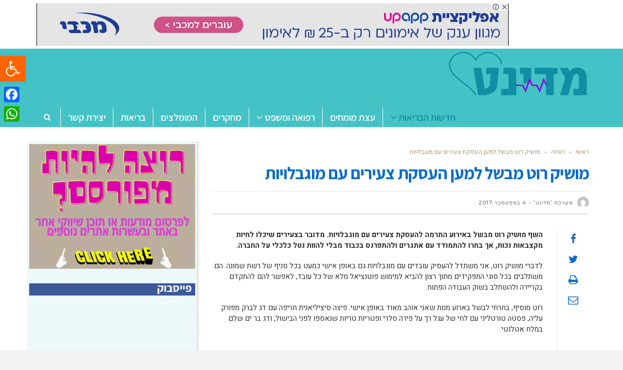

--- FILE ---
content_type: text/html; charset=UTF-8
request_url: https://www.medinet.co.il/10143-2/
body_size: 25533
content:
<!DOCTYPE html>
<!--[if lt IE 7]>
<html class="no-js lt-ie9 lt-ie8 lt-ie7" dir="rtl" lang="he-IL"> <![endif]-->
<!--[if IE 7]>
<html class="no-js lt-ie9 lt-ie8" dir="rtl" lang="he-IL"> <![endif]-->
<!--[if IE 8]>
<html class="no-js lt-ie9" dir="rtl" lang="he-IL"> <![endif]-->
<!--[if gt IE 8]><!--> <html class="no-js" dir="rtl" lang="he-IL"> <!--<![endif]-->
<head>
	<meta charset="utf-8" />
	<meta name="viewport" content="width=device-width, initial-scale=1.0" />
	<title>מושיק רוט מבשל למען העסקת צעירים עם מוגבלויות - מדינט - בריאות ורפואה</title>
	    <style>
        #wpadminbar #wp-admin-bar-vtrts_free_top_button .ab-icon:before {
            content: "\f185";
            color: #1DAE22;
            top: 3px;
        }
    </style>
    <meta name='robots' content='index, follow, max-image-preview:large, max-snippet:-1, max-video-preview:-1' />

			<!-- Facebook Pixel Code -->
			<script>
			!function(f,b,e,v,n,t,s){if(f.fbq)return;n=f.fbq=function(){n.callMethod?
			n.callMethod.apply(n,arguments):n.queue.push(arguments)};if(!f._fbq)f._fbq=n;
			n.push=n;n.loaded=!0;n.version='2.0';n.queue=[];t=b.createElement(e);t.async=!0;
			t.src=v;s=b.getElementsByTagName(e)[0];s.parentNode.insertBefore(t,s)}(window,
			document,'script','https://connect.facebook.net/en_US/fbevents.js' );
			fbq( "init", 198090320747084 );			</script>
			<!-- DO NOT MODIFY -->
			<!-- End Facebook Pixel Code -->

			
	<!-- This site is optimized with the Yoast SEO plugin v19.10 - https://yoast.com/wordpress/plugins/seo/ -->
	<meta name="description" content="השף מושיק רוט מבשל באירוע התרמה להעסקת צעירים עם מוגבלויות. מדובר בצעירים שיכלו לחיות מקצבאות נכות, אך בחרו להתמודד עם אתגרים ולהתפרנס בכבוד מבלי להוות נטל כלכלי על החברה." />
	<link rel="canonical" href="https://www.medinet.co.il/10143-2/" />
	<meta property="og:locale" content="he_IL" />
	<meta property="og:type" content="article" />
	<meta property="og:title" content="מושיק רוט מבשל למען העסקת צעירים עם מוגבלויות - מדינט - בריאות ורפואה" />
	<meta property="og:description" content="השף מושיק רוט מבשל באירוע התרמה להעסקת צעירים עם מוגבלויות. מדובר בצעירים שיכלו לחיות מקצבאות נכות, אך בחרו להתמודד עם אתגרים ולהתפרנס בכבוד מבלי להוות נטל כלכלי על החברה." />
	<meta property="og:url" content="https://www.medinet.co.il/10143-2/" />
	<meta property="og:site_name" content="מדינט - בריאות ורפואה" />
	<meta property="article:published_time" content="2017-09-04T09:55:43+00:00" />
	<meta property="og:image" content="https://www.medinet.co.il/wp-content/uploads/2017/09/מושיק-רוט-עם-עובדי-רשת-שמונה.-קרדיט-צילום-ספיר-אהרוני.jpg" />
	<meta property="og:image:width" content="870" />
	<meta property="og:image:height" content="613" />
	<meta property="og:image:type" content="image/jpeg" />
	<meta name="author" content="מערכת &#039;מדינט&#039;" />
	<meta name="twitter:card" content="summary_large_image" />
	<meta name="twitter:label1" content="נכתב על יד" />
	<meta name="twitter:data1" content="מערכת 'מדינט'" />
	<script type="application/ld+json" class="yoast-schema-graph">{"@context":"https://schema.org","@graph":[{"@type":"Article","@id":"https://www.medinet.co.il/10143-2/#article","isPartOf":{"@id":"https://www.medinet.co.il/10143-2/"},"author":{"name":"מערכת 'מדינט'","@id":"https://www.medinet.co.il/#/schema/person/7371a3970b547409aa879ad837218ebf"},"headline":"מושיק רוט מבשל למען העסקת צעירים עם מוגבלויות","datePublished":"2017-09-04T09:55:43+00:00","dateModified":"2017-09-04T09:55:43+00:00","mainEntityOfPage":{"@id":"https://www.medinet.co.il/10143-2/"},"wordCount":7,"publisher":{"@id":"https://www.medinet.co.il/#organization"},"image":{"@id":"https://www.medinet.co.il/10143-2/#primaryimage"},"thumbnailUrl":"https://www.medinet.co.il/wp-content/uploads/2017/09/מושיק-רוט-עם-עובדי-רשת-שמונה.-קרדיט-צילום-ספיר-אהרוני.jpg","articleSection":["חדשות רווחה","כתבה ראשית"],"inLanguage":"he-IL"},{"@type":"WebPage","@id":"https://www.medinet.co.il/10143-2/","url":"https://www.medinet.co.il/10143-2/","name":"מושיק רוט מבשל למען העסקת צעירים עם מוגבלויות - מדינט - בריאות ורפואה","isPartOf":{"@id":"https://www.medinet.co.il/#website"},"primaryImageOfPage":{"@id":"https://www.medinet.co.il/10143-2/#primaryimage"},"image":{"@id":"https://www.medinet.co.il/10143-2/#primaryimage"},"thumbnailUrl":"https://www.medinet.co.il/wp-content/uploads/2017/09/מושיק-רוט-עם-עובדי-רשת-שמונה.-קרדיט-צילום-ספיר-אהרוני.jpg","datePublished":"2017-09-04T09:55:43+00:00","dateModified":"2017-09-04T09:55:43+00:00","description":"השף מושיק רוט מבשל באירוע התרמה להעסקת צעירים עם מוגבלויות. מדובר בצעירים שיכלו לחיות מקצבאות נכות, אך בחרו להתמודד עם אתגרים ולהתפרנס בכבוד מבלי להוות נטל כלכלי על החברה.","breadcrumb":{"@id":"https://www.medinet.co.il/10143-2/#breadcrumb"},"inLanguage":"he-IL","potentialAction":[{"@type":"ReadAction","target":["https://www.medinet.co.il/10143-2/"]}]},{"@type":"ImageObject","inLanguage":"he-IL","@id":"https://www.medinet.co.il/10143-2/#primaryimage","url":"https://www.medinet.co.il/wp-content/uploads/2017/09/מושיק-רוט-עם-עובדי-רשת-שמונה.-קרדיט-צילום-ספיר-אהרוני.jpg","contentUrl":"https://www.medinet.co.il/wp-content/uploads/2017/09/מושיק-רוט-עם-עובדי-רשת-שמונה.-קרדיט-צילום-ספיר-אהרוני.jpg","width":870,"height":613,"caption":"מושיק רוט עם עובדי רשת שמונה. קרדיט צילום ספיר אהרוני"},{"@type":"BreadcrumbList","@id":"https://www.medinet.co.il/10143-2/#breadcrumb","itemListElement":[{"@type":"ListItem","position":1,"name":"Home","item":"https://www.medinet.co.il/"},{"@type":"ListItem","position":2,"name":"מושיק רוט מבשל למען העסקת צעירים עם מוגבלויות"}]},{"@type":"WebSite","@id":"https://www.medinet.co.il/#website","url":"https://www.medinet.co.il/","name":"מדינט - בריאות ורפואה","description":"מדינט פורטל מידע בנושא בריאות, רפואה ורווחה","publisher":{"@id":"https://www.medinet.co.il/#organization"},"potentialAction":[{"@type":"SearchAction","target":{"@type":"EntryPoint","urlTemplate":"https://www.medinet.co.il/?s={search_term_string}"},"query-input":"required name=search_term_string"}],"inLanguage":"he-IL"},{"@type":"Organization","@id":"https://www.medinet.co.il/#organization","name":"מדינט - פורטל בריאות ורווחה","url":"https://www.medinet.co.il/","logo":{"@type":"ImageObject","inLanguage":"he-IL","@id":"https://www.medinet.co.il/#/schema/logo/image/","url":"https://www.medinet.co.il/wp-content/uploads/2017/02/logo1.png","contentUrl":"https://www.medinet.co.il/wp-content/uploads/2017/02/logo1.png","width":289,"height":120,"caption":"מדינט - פורטל בריאות ורווחה"},"image":{"@id":"https://www.medinet.co.il/#/schema/logo/image/"}},{"@type":"Person","@id":"https://www.medinet.co.il/#/schema/person/7371a3970b547409aa879ad837218ebf","name":"מערכת 'מדינט'","image":{"@type":"ImageObject","inLanguage":"he-IL","@id":"https://www.medinet.co.il/#/schema/person/image/","url":"https://secure.gravatar.com/avatar/26765d9f60f59f446aef2e9b8553d6ae?s=96&d=mm&r=g","contentUrl":"https://secure.gravatar.com/avatar/26765d9f60f59f446aef2e9b8553d6ae?s=96&d=mm&r=g","caption":"מערכת 'מדינט'"},"url":"https://www.medinet.co.il/author/odeleya/"}]}</script>
	<!-- / Yoast SEO plugin. -->


<link rel='dns-prefetch' href='//static.addtoany.com' />
<link rel="alternate" type="application/rss+xml" title="מדינט - בריאות ורפואה &laquo; פיד‏" href="https://www.medinet.co.il/feed/" />
<link rel="alternate" type="application/rss+xml" title="מדינט - בריאות ורפואה &laquo; פיד תגובות‏" href="https://www.medinet.co.il/comments/feed/" />
<link rel="alternate" type="application/rss+xml" title="מדינט - בריאות ורפואה &laquo; פיד תגובות של מושיק רוט מבשל למען העסקת צעירים עם מוגבלויות" href="https://www.medinet.co.il/10143-2/feed/" />
<script type="text/javascript">
window._wpemojiSettings = {"baseUrl":"https:\/\/s.w.org\/images\/core\/emoji\/14.0.0\/72x72\/","ext":".png","svgUrl":"https:\/\/s.w.org\/images\/core\/emoji\/14.0.0\/svg\/","svgExt":".svg","source":{"concatemoji":"https:\/\/www.medinet.co.il\/wp-includes\/js\/wp-emoji-release.min.js?ver=6.1.9"}};
/*! This file is auto-generated */
!function(e,a,t){var n,r,o,i=a.createElement("canvas"),p=i.getContext&&i.getContext("2d");function s(e,t){var a=String.fromCharCode,e=(p.clearRect(0,0,i.width,i.height),p.fillText(a.apply(this,e),0,0),i.toDataURL());return p.clearRect(0,0,i.width,i.height),p.fillText(a.apply(this,t),0,0),e===i.toDataURL()}function c(e){var t=a.createElement("script");t.src=e,t.defer=t.type="text/javascript",a.getElementsByTagName("head")[0].appendChild(t)}for(o=Array("flag","emoji"),t.supports={everything:!0,everythingExceptFlag:!0},r=0;r<o.length;r++)t.supports[o[r]]=function(e){if(p&&p.fillText)switch(p.textBaseline="top",p.font="600 32px Arial",e){case"flag":return s([127987,65039,8205,9895,65039],[127987,65039,8203,9895,65039])?!1:!s([55356,56826,55356,56819],[55356,56826,8203,55356,56819])&&!s([55356,57332,56128,56423,56128,56418,56128,56421,56128,56430,56128,56423,56128,56447],[55356,57332,8203,56128,56423,8203,56128,56418,8203,56128,56421,8203,56128,56430,8203,56128,56423,8203,56128,56447]);case"emoji":return!s([129777,127995,8205,129778,127999],[129777,127995,8203,129778,127999])}return!1}(o[r]),t.supports.everything=t.supports.everything&&t.supports[o[r]],"flag"!==o[r]&&(t.supports.everythingExceptFlag=t.supports.everythingExceptFlag&&t.supports[o[r]]);t.supports.everythingExceptFlag=t.supports.everythingExceptFlag&&!t.supports.flag,t.DOMReady=!1,t.readyCallback=function(){t.DOMReady=!0},t.supports.everything||(n=function(){t.readyCallback()},a.addEventListener?(a.addEventListener("DOMContentLoaded",n,!1),e.addEventListener("load",n,!1)):(e.attachEvent("onload",n),a.attachEvent("onreadystatechange",function(){"complete"===a.readyState&&t.readyCallback()})),(e=t.source||{}).concatemoji?c(e.concatemoji):e.wpemoji&&e.twemoji&&(c(e.twemoji),c(e.wpemoji)))}(window,document,window._wpemojiSettings);
</script>
<!-- medinet.co.il is managing ads with Advanced Ads --><script id="medin-ready">
			window.advanced_ads_ready=function(e,a){a=a||"complete";var d=function(e){return"interactive"===a?"loading"!==e:"complete"===e};d(document.readyState)?e():document.addEventListener("readystatechange",(function(a){d(a.target.readyState)&&e()}),{once:"interactive"===a})},window.advanced_ads_ready_queue=window.advanced_ads_ready_queue||[];		</script>
		<style type="text/css">
img.wp-smiley,
img.emoji {
	display: inline !important;
	border: none !important;
	box-shadow: none !important;
	height: 1em !important;
	width: 1em !important;
	margin: 0 0.07em !important;
	vertical-align: -0.1em !important;
	background: none !important;
	padding: 0 !important;
}
</style>
	<link rel='stylesheet' id='wp-block-library-rtl-css' href='https://www.medinet.co.il/wp-includes/css/dist/block-library/style-rtl.min.css?ver=6.1.9' type='text/css' media='all' />
<link rel='stylesheet' id='classic-theme-styles-css' href='https://www.medinet.co.il/wp-includes/css/classic-themes.min.css?ver=1' type='text/css' media='all' />
<style id='global-styles-inline-css' type='text/css'>
body{--wp--preset--color--black: #000000;--wp--preset--color--cyan-bluish-gray: #abb8c3;--wp--preset--color--white: #ffffff;--wp--preset--color--pale-pink: #f78da7;--wp--preset--color--vivid-red: #cf2e2e;--wp--preset--color--luminous-vivid-orange: #ff6900;--wp--preset--color--luminous-vivid-amber: #fcb900;--wp--preset--color--light-green-cyan: #7bdcb5;--wp--preset--color--vivid-green-cyan: #00d084;--wp--preset--color--pale-cyan-blue: #8ed1fc;--wp--preset--color--vivid-cyan-blue: #0693e3;--wp--preset--color--vivid-purple: #9b51e0;--wp--preset--gradient--vivid-cyan-blue-to-vivid-purple: linear-gradient(135deg,rgba(6,147,227,1) 0%,rgb(155,81,224) 100%);--wp--preset--gradient--light-green-cyan-to-vivid-green-cyan: linear-gradient(135deg,rgb(122,220,180) 0%,rgb(0,208,130) 100%);--wp--preset--gradient--luminous-vivid-amber-to-luminous-vivid-orange: linear-gradient(135deg,rgba(252,185,0,1) 0%,rgba(255,105,0,1) 100%);--wp--preset--gradient--luminous-vivid-orange-to-vivid-red: linear-gradient(135deg,rgba(255,105,0,1) 0%,rgb(207,46,46) 100%);--wp--preset--gradient--very-light-gray-to-cyan-bluish-gray: linear-gradient(135deg,rgb(238,238,238) 0%,rgb(169,184,195) 100%);--wp--preset--gradient--cool-to-warm-spectrum: linear-gradient(135deg,rgb(74,234,220) 0%,rgb(151,120,209) 20%,rgb(207,42,186) 40%,rgb(238,44,130) 60%,rgb(251,105,98) 80%,rgb(254,248,76) 100%);--wp--preset--gradient--blush-light-purple: linear-gradient(135deg,rgb(255,206,236) 0%,rgb(152,150,240) 100%);--wp--preset--gradient--blush-bordeaux: linear-gradient(135deg,rgb(254,205,165) 0%,rgb(254,45,45) 50%,rgb(107,0,62) 100%);--wp--preset--gradient--luminous-dusk: linear-gradient(135deg,rgb(255,203,112) 0%,rgb(199,81,192) 50%,rgb(65,88,208) 100%);--wp--preset--gradient--pale-ocean: linear-gradient(135deg,rgb(255,245,203) 0%,rgb(182,227,212) 50%,rgb(51,167,181) 100%);--wp--preset--gradient--electric-grass: linear-gradient(135deg,rgb(202,248,128) 0%,rgb(113,206,126) 100%);--wp--preset--gradient--midnight: linear-gradient(135deg,rgb(2,3,129) 0%,rgb(40,116,252) 100%);--wp--preset--duotone--dark-grayscale: url('#wp-duotone-dark-grayscale');--wp--preset--duotone--grayscale: url('#wp-duotone-grayscale');--wp--preset--duotone--purple-yellow: url('#wp-duotone-purple-yellow');--wp--preset--duotone--blue-red: url('#wp-duotone-blue-red');--wp--preset--duotone--midnight: url('#wp-duotone-midnight');--wp--preset--duotone--magenta-yellow: url('#wp-duotone-magenta-yellow');--wp--preset--duotone--purple-green: url('#wp-duotone-purple-green');--wp--preset--duotone--blue-orange: url('#wp-duotone-blue-orange');--wp--preset--font-size--small: 13px;--wp--preset--font-size--medium: 20px;--wp--preset--font-size--large: 36px;--wp--preset--font-size--x-large: 42px;--wp--preset--spacing--20: 0.44rem;--wp--preset--spacing--30: 0.67rem;--wp--preset--spacing--40: 1rem;--wp--preset--spacing--50: 1.5rem;--wp--preset--spacing--60: 2.25rem;--wp--preset--spacing--70: 3.38rem;--wp--preset--spacing--80: 5.06rem;}:where(.is-layout-flex){gap: 0.5em;}body .is-layout-flow > .alignleft{float: left;margin-inline-start: 0;margin-inline-end: 2em;}body .is-layout-flow > .alignright{float: right;margin-inline-start: 2em;margin-inline-end: 0;}body .is-layout-flow > .aligncenter{margin-left: auto !important;margin-right: auto !important;}body .is-layout-constrained > .alignleft{float: left;margin-inline-start: 0;margin-inline-end: 2em;}body .is-layout-constrained > .alignright{float: right;margin-inline-start: 2em;margin-inline-end: 0;}body .is-layout-constrained > .aligncenter{margin-left: auto !important;margin-right: auto !important;}body .is-layout-constrained > :where(:not(.alignleft):not(.alignright):not(.alignfull)){max-width: var(--wp--style--global--content-size);margin-left: auto !important;margin-right: auto !important;}body .is-layout-constrained > .alignwide{max-width: var(--wp--style--global--wide-size);}body .is-layout-flex{display: flex;}body .is-layout-flex{flex-wrap: wrap;align-items: center;}body .is-layout-flex > *{margin: 0;}:where(.wp-block-columns.is-layout-flex){gap: 2em;}.has-black-color{color: var(--wp--preset--color--black) !important;}.has-cyan-bluish-gray-color{color: var(--wp--preset--color--cyan-bluish-gray) !important;}.has-white-color{color: var(--wp--preset--color--white) !important;}.has-pale-pink-color{color: var(--wp--preset--color--pale-pink) !important;}.has-vivid-red-color{color: var(--wp--preset--color--vivid-red) !important;}.has-luminous-vivid-orange-color{color: var(--wp--preset--color--luminous-vivid-orange) !important;}.has-luminous-vivid-amber-color{color: var(--wp--preset--color--luminous-vivid-amber) !important;}.has-light-green-cyan-color{color: var(--wp--preset--color--light-green-cyan) !important;}.has-vivid-green-cyan-color{color: var(--wp--preset--color--vivid-green-cyan) !important;}.has-pale-cyan-blue-color{color: var(--wp--preset--color--pale-cyan-blue) !important;}.has-vivid-cyan-blue-color{color: var(--wp--preset--color--vivid-cyan-blue) !important;}.has-vivid-purple-color{color: var(--wp--preset--color--vivid-purple) !important;}.has-black-background-color{background-color: var(--wp--preset--color--black) !important;}.has-cyan-bluish-gray-background-color{background-color: var(--wp--preset--color--cyan-bluish-gray) !important;}.has-white-background-color{background-color: var(--wp--preset--color--white) !important;}.has-pale-pink-background-color{background-color: var(--wp--preset--color--pale-pink) !important;}.has-vivid-red-background-color{background-color: var(--wp--preset--color--vivid-red) !important;}.has-luminous-vivid-orange-background-color{background-color: var(--wp--preset--color--luminous-vivid-orange) !important;}.has-luminous-vivid-amber-background-color{background-color: var(--wp--preset--color--luminous-vivid-amber) !important;}.has-light-green-cyan-background-color{background-color: var(--wp--preset--color--light-green-cyan) !important;}.has-vivid-green-cyan-background-color{background-color: var(--wp--preset--color--vivid-green-cyan) !important;}.has-pale-cyan-blue-background-color{background-color: var(--wp--preset--color--pale-cyan-blue) !important;}.has-vivid-cyan-blue-background-color{background-color: var(--wp--preset--color--vivid-cyan-blue) !important;}.has-vivid-purple-background-color{background-color: var(--wp--preset--color--vivid-purple) !important;}.has-black-border-color{border-color: var(--wp--preset--color--black) !important;}.has-cyan-bluish-gray-border-color{border-color: var(--wp--preset--color--cyan-bluish-gray) !important;}.has-white-border-color{border-color: var(--wp--preset--color--white) !important;}.has-pale-pink-border-color{border-color: var(--wp--preset--color--pale-pink) !important;}.has-vivid-red-border-color{border-color: var(--wp--preset--color--vivid-red) !important;}.has-luminous-vivid-orange-border-color{border-color: var(--wp--preset--color--luminous-vivid-orange) !important;}.has-luminous-vivid-amber-border-color{border-color: var(--wp--preset--color--luminous-vivid-amber) !important;}.has-light-green-cyan-border-color{border-color: var(--wp--preset--color--light-green-cyan) !important;}.has-vivid-green-cyan-border-color{border-color: var(--wp--preset--color--vivid-green-cyan) !important;}.has-pale-cyan-blue-border-color{border-color: var(--wp--preset--color--pale-cyan-blue) !important;}.has-vivid-cyan-blue-border-color{border-color: var(--wp--preset--color--vivid-cyan-blue) !important;}.has-vivid-purple-border-color{border-color: var(--wp--preset--color--vivid-purple) !important;}.has-vivid-cyan-blue-to-vivid-purple-gradient-background{background: var(--wp--preset--gradient--vivid-cyan-blue-to-vivid-purple) !important;}.has-light-green-cyan-to-vivid-green-cyan-gradient-background{background: var(--wp--preset--gradient--light-green-cyan-to-vivid-green-cyan) !important;}.has-luminous-vivid-amber-to-luminous-vivid-orange-gradient-background{background: var(--wp--preset--gradient--luminous-vivid-amber-to-luminous-vivid-orange) !important;}.has-luminous-vivid-orange-to-vivid-red-gradient-background{background: var(--wp--preset--gradient--luminous-vivid-orange-to-vivid-red) !important;}.has-very-light-gray-to-cyan-bluish-gray-gradient-background{background: var(--wp--preset--gradient--very-light-gray-to-cyan-bluish-gray) !important;}.has-cool-to-warm-spectrum-gradient-background{background: var(--wp--preset--gradient--cool-to-warm-spectrum) !important;}.has-blush-light-purple-gradient-background{background: var(--wp--preset--gradient--blush-light-purple) !important;}.has-blush-bordeaux-gradient-background{background: var(--wp--preset--gradient--blush-bordeaux) !important;}.has-luminous-dusk-gradient-background{background: var(--wp--preset--gradient--luminous-dusk) !important;}.has-pale-ocean-gradient-background{background: var(--wp--preset--gradient--pale-ocean) !important;}.has-electric-grass-gradient-background{background: var(--wp--preset--gradient--electric-grass) !important;}.has-midnight-gradient-background{background: var(--wp--preset--gradient--midnight) !important;}.has-small-font-size{font-size: var(--wp--preset--font-size--small) !important;}.has-medium-font-size{font-size: var(--wp--preset--font-size--medium) !important;}.has-large-font-size{font-size: var(--wp--preset--font-size--large) !important;}.has-x-large-font-size{font-size: var(--wp--preset--font-size--x-large) !important;}
.wp-block-navigation a:where(:not(.wp-element-button)){color: inherit;}
:where(.wp-block-columns.is-layout-flex){gap: 2em;}
.wp-block-pullquote{font-size: 1.5em;line-height: 1.6;}
</style>
<link rel='stylesheet' id='awd-style-css' href='https://www.medinet.co.il/wp-content/plugins/aryo-widget-device/assets/css/style.css?ver=6.1.9' type='text/css' media='all' />
<link rel='stylesheet' id='matat-shabat-style-css' href='https://www.medinet.co.il/wp-content/plugins/shabat-time-widget/css/shabat_style.css?ver=6.1.9' type='text/css' media='all' />
<link rel='stylesheet' id='pojo-a11y-css' href='https://www.medinet.co.il/wp-content/plugins/pojo-accessibility/assets/css/style.min.css?ver=1.0.0' type='text/css' media='all' />
<link rel='stylesheet' id='addtoany-css' href='https://www.medinet.co.il/wp-content/plugins/add-to-any/addtoany.min.css?ver=1.16' type='text/css' media='all' />
<style id='addtoany-inline-css' type='text/css'>
@media screen and (max-width:980px){
.a2a_floating_style.a2a_vertical_style{display:none;}
}
</style>
<link rel='stylesheet' id='pojo-css-framework-css' href='https://www.medinet.co.il/wp-content/themes/scoop/assets/bootstrap/css/bootstrap.min.css?ver=3.2.0' type='text/css' media='all' />
<link rel='stylesheet' id='font-awesome-css' href='https://www.medinet.co.il/wp-content/themes/scoop/assets/font-awesome/css/font-awesome.min.css?ver=4.7.0' type='text/css' media='all' />
<link rel='stylesheet' id='photoswipe-css' href='https://www.medinet.co.il/wp-content/plugins/pojo-lightbox/assets/photoswipe/photoswipe.min.css?ver=6.1.9' type='text/css' media='all' />
<link rel='stylesheet' id='photoswipe-skin-css' href='https://www.medinet.co.il/wp-content/plugins/pojo-lightbox/assets/photoswipe/default-skin/default-skin.min.css?ver=6.1.9' type='text/css' media='all' />
<link rel='stylesheet' id='pojo-builder-animation-css' href='https://www.medinet.co.il/wp-content/plugins/pojo-builder-animation/assets/css/styles.css?ver=6.1.9' type='text/css' media='all' />
<link rel='stylesheet' id='pojo-base-style-css' href='https://www.medinet.co.il/wp-content/themes/scoop/core/assets/css/style.min.css?ver=1.8.1' type='text/css' media='all' />
<link rel='stylesheet' id='pojo-style-css' href='https://www.medinet.co.il/wp-content/themes/scoop-child/assets/css/style.css?ver=1.8.1' type='text/css' media='all' />
<link rel='stylesheet' id='pojo-base-style-rtl-css' href='https://www.medinet.co.il/wp-content/themes/scoop/core/assets/css/rtl.min.css?ver=1.8.1' type='text/css' media='all' />
<link rel='stylesheet' id='pojo-style-rtl-css' href='https://www.medinet.co.il/wp-content/themes/scoop-child/assets/css/rtl.css?ver=1.8.1' type='text/css' media='all' />
<script type='text/javascript' id='ahc_front_js-js-extra'>
/* <![CDATA[ */
var ahc_ajax_front = {"ajax_url":"https:\/\/www.medinet.co.il\/wp-admin\/admin-ajax.php","page_id":"10143","page_title":"\u05de\u05d5\u05e9\u05d9\u05e7 \u05e8\u05d5\u05d8 \u05de\u05d1\u05e9\u05dc \u05dc\u05de\u05e2\u05df \u05d4\u05e2\u05e1\u05e7\u05ea \u05e6\u05e2\u05d9\u05e8\u05d9\u05dd \u05e2\u05dd \u05de\u05d5\u05d2\u05d1\u05dc\u05d5\u05d9\u05d5\u05ea","post_type":"post"};
/* ]]> */
</script>
<script type='text/javascript' src='https://www.medinet.co.il/wp-content/plugins/visitors-traffic-real-time-statistics/js/front.js?ver=6.1.9' id='ahc_front_js-js'></script>
<script type='text/javascript' id='addtoany-core-js-before'>
window.a2a_config=window.a2a_config||{};a2a_config.callbacks=[];a2a_config.overlays=[];a2a_config.templates={};a2a_localize = {
	Share: "Share",
	Save: "Save",
	Subscribe: "Subscribe",
	Email: "Email",
	Bookmark: "Bookmark",
	ShowAll: "Show all",
	ShowLess: "Show less",
	FindServices: "Find service(s)",
	FindAnyServiceToAddTo: "Instantly find any service to add to",
	PoweredBy: "Powered by",
	ShareViaEmail: "Share via email",
	SubscribeViaEmail: "Subscribe via email",
	BookmarkInYourBrowser: "Bookmark in your browser",
	BookmarkInstructions: "Press Ctrl+D or \u2318+D to bookmark this page",
	AddToYourFavorites: "Add to your favorites",
	SendFromWebOrProgram: "Send from any email address or email program",
	EmailProgram: "Email program",
	More: "More&#8230;",
	ThanksForSharing: "Thanks for sharing!",
	ThanksForFollowing: "Thanks for following!"
};
</script>
<script type='text/javascript' async src='https://static.addtoany.com/menu/page.js' id='addtoany-core-js'></script>
<script type='text/javascript' src='https://www.medinet.co.il/wp-includes/js/jquery/jquery.min.js?ver=3.6.1' id='jquery-core-js'></script>
<script type='text/javascript' src='https://www.medinet.co.il/wp-includes/js/jquery/jquery-migrate.min.js?ver=3.3.2' id='jquery-migrate-js'></script>
<script type='text/javascript' async src='https://www.medinet.co.il/wp-content/plugins/add-to-any/addtoany.min.js?ver=1.1' id='addtoany-jquery-js'></script>
<link rel="https://api.w.org/" href="https://www.medinet.co.il/wp-json/" /><link rel="alternate" type="application/json" href="https://www.medinet.co.il/wp-json/wp/v2/posts/10143" /><link rel="EditURI" type="application/rsd+xml" title="RSD" href="https://www.medinet.co.il/xmlrpc.php?rsd" />
<link rel="wlwmanifest" type="application/wlwmanifest+xml" href="https://www.medinet.co.il/wp-includes/wlwmanifest.xml" />
<meta name="generator" content="WordPress 6.1.9" />
<link rel='shortlink' href='https://www.medinet.co.il/?p=10143' />
<link rel="alternate" type="application/json+oembed" href="https://www.medinet.co.il/wp-json/oembed/1.0/embed?url=https%3A%2F%2Fwww.medinet.co.il%2F10143-2%2F" />
<link rel="alternate" type="text/xml+oembed" href="https://www.medinet.co.il/wp-json/oembed/1.0/embed?url=https%3A%2F%2Fwww.medinet.co.il%2F10143-2%2F&#038;format=xml" />
<!-- Global site tag (gtag.js) - Google Analytics -->
<script async src="https://www.googletagmanager.com/gtag/js?id=UA-111817553-6"></script>
<script>
  window.dataLayer = window.dataLayer || [];
  function gtag(){dataLayer.push(arguments);}
  gtag('js', new Date());

  gtag('config', 'UA-111817553-6');
</script>



<script async src="https://pagead2.googlesyndication.com/pagead/js/adsbygoogle.js"></script>
<script>
     (adsbygoogle = window.adsbygoogle || []).push({
          google_ad_client: "ca-pub-5622542993959762",
          enable_page_level_ads: true
     });
</script>
<!--BEGIN: TRACKING CODE MANAGER (v2.0.15) BY INTELLYWP.COM IN HEAD//-->
<meta name="google-site-verification" content="IdScqRdd2CGLR0D3kk89sxp09DVcYlr7DbEnTErFn00" />
<!--END: https://wordpress.org/plugins/tracking-code-manager IN HEAD//--><!-- Analytics by WP Statistics v13.2.7 - https://wp-statistics.com/ -->
<link rel="stylesheet" type="text/css" href="https://fonts.googleapis.com/css?family=Assistant:100,100italic,200,200italic,300,300italic,400,400italic,500,500italic,600,600italic,700,700italic,800,800italic,900,900italic|Montserrat:100,100italic,200,200italic,300,300italic,400,400italic,500,500italic,600,600italic,700,700italic,800,800italic,900,900italic|Heebo:100,100italic,200,200italic,300,300italic,400,400italic,500,500italic,600,600italic,700,700italic,800,800italic,900,900italic|Playfair+Display:100,100italic,200,200italic,300,300italic,400,400italic,500,500italic,600,600italic,700,700italic,800,800italic,900,900italic|Lato:100,100italic,200,200italic,300,300italic,400,400italic,500,500italic,600,600italic,700,700italic,800,800italic,900,900italic&subset=hebrew"><style type="text/css">body{background-color: rgba(242, 242, 242, 1);background-position: top center;background-repeat: repeat;background-size: auto;background-attachment: scroll;color: #2d2d2d; font-family: 'Heebo', Arial, sans-serif; font-weight: normal; font-size: 15px;line-height: 1.5em;}#primary{background-color: rgba(255, 255, 255, 1);background-position: top center;background-repeat: repeat;background-size: auto;background-attachment: scroll;}button,.button,#commentform .button{color: #ffffff; font-family: 'Assistant', Arial, sans-serif; font-weight: bold; font-size: 18px;text-transform: uppercase;background-color: #bda87f;border-color: #bda87f;}button:hover,.button:hover,#commentform .button:hover{color: #bda87f;background-color: #ffffff;border-color: #bda87f;}div.logo-text a{color: #bda87f; font-family: 'Assistant', Arial, sans-serif; font-weight: bold; font-size: 38px;line-height: 1em;}#top-bar{background-color: rgba(255, 255, 255, 1);background-position: top center;background-repeat: repeat-x;background-size: auto;background-attachment: scroll;}#top-bar, #top-bar .widget-title{color: #086dc9; font-family: 'Montserrat', Arial, sans-serif; font-weight: normal; font-size: 12px;text-transform: uppercase;letter-spacing: 0.5px;line-height: 40px;}#top-bar a{color: #086dc9;}#top-bar a:hover{color: #086dc9;}#header, .sticky-header{background-color: rgba(69, 194, 197, 1);background-position: top center;background-repeat: repeat-x;background-size: auto;background-attachment: scroll;}.sf-menu a, .mobile-menu a{color: #ffffff; font-family: 'Assistant', Arial, sans-serif; font-weight: 600; font-size: 20px;text-transform: none;}.sf-menu a:hover,.sf-menu li.active a, .sf-menu li.current-menu-item > a,.sf-menu .sfHover > a,.sf-menu .sfHover > li.current-menu-item > a,.sf-menu li.current-menu-ancestor > a,.mobile-menu a:hover,.mobile-menu li.current-menu-item > a, a.search-toggle .fa-times{color: #108ea4;}.nav-main .sf-menu .sub-menu{background-color: #333344;}.nav-main .sf-menu .sub-menu li:hover > a,.nav-main .sf-menu .sub-menu li.current-menu-item > a{background-color: #252531;color: #bda87f;}.nav-main .sf-menu .sub-menu li a{color: #ffffff; font-family: 'Assistant', Arial, sans-serif; font-weight: normal; font-size: 13px;letter-spacing: 0px;line-height: 3.7em;}.search-section{background-color: rgba(254, 201, 165, 1);background-position: top center;background-repeat: repeat-x;background-size: auto;background-attachment: scroll;}.search-section,.search-section .form-search .field{color: #000000;}#sub-header{background-color: rgba(245, 245, 245, 1);background-position: top center;background-repeat: repeat-x;background-size: auto;background-attachment: scroll;}#sub-header, #sub-header .widget-title{color: #252531; font-family: 'Assistant', Arial, sans-serif; font-weight: normal; font-size: 12px;text-transform: none;line-height: 45px;}#sub-header a{color: #545454;}#sub-header a:hover{color: #000000;}#title-bar{height: 100px;line-height: 100px;color: #929292; font-family: 'Assistant', Arial, sans-serif; font-weight: 100; font-size: 25px;text-transform: none;}#title-bar.title-bar-style-custom_bg{background-color: rgba(255, 255, 255, 1);background-position: center center;background-repeat: repeat;background-size: cover;background-attachment: scroll;}#title-bar div.breadcrumbs, #title-bar div.breadcrumbs a{color: #929292; font-family: 'Montserrat', Arial, sans-serif; font-weight: normal; font-size: 11px;text-transform: uppercase;letter-spacing: 0px;}a{color: #086dc9;}a:hover, a:focus{color: #878787;}::selection{color: #ffffff;background: #ffd9c4;}::-moz-selection{color: #ffffff;background: #ffd9c4;}h1{color: #086dc9; font-family: 'Assistant', Arial, sans-serif; font-weight: bold; font-size: 35px;text-transform: none;letter-spacing: -1px;line-height: 1.3em;}h2{color: #4c4c4c; font-family: 'Assistant', Arial, sans-serif; font-weight: normal; font-size: 32px;text-transform: none;line-height: 1.3em;}h3{color: #252531; font-family: 'Assistant', Arial, sans-serif; font-weight: bold; font-size: 25px;text-transform: none;letter-spacing: -0.5px;line-height: 1.3;}h4{color: #000000; font-family: 'Assistant', Arial, sans-serif; font-weight: normal; font-size: 23px;text-transform: capitalize;line-height: 1.7;}h5{color: #000000; font-family: 'Assistant', Arial, sans-serif; font-weight: bold; font-size: 15px;text-transform: uppercase;letter-spacing: 0px;line-height: 1.2em;}h6{color: #6d6d6d; font-family: 'Playfair Display', Arial, sans-serif; font-weight: normal; font-size: 17px;text-transform: none;line-height: 1.5;}h3.media-heading{color: #000000; font-family: 'Assistant', Arial, sans-serif; font-weight: 600; font-size: 29px;text-transform: none;line-height: 1.2em;}.media.list-two h3.media-heading{color: #000000; font-family: 'Assistant', Arial, sans-serif; font-weight: normal; font-size: 19px;text-transform: none;line-height: 1.3em;}.media.list-three h3.media-heading{color: #000000; font-family: 'Assistant', Arial, sans-serif; font-weight: normal; font-size: 17px;text-transform: none;line-height: 1.2em;}.media.list-big-thumbnail h3.media-heading{color: #000000; font-family: 'Assistant', Arial, sans-serif; font-weight: normal; font-size: 33px;text-transform: none;line-height: 1.2;}.media.list-format h3.media-heading{color: #000000; font-family: 'Assistant', Arial, sans-serif; font-weight: normal; font-size: 41px;text-transform: none;letter-spacing: -0.5px;line-height: 1.1;}.grid-item.grid-one h4.grid-heading{color: #000000; font-family: 'Assistant', Arial, sans-serif; font-weight: normal; font-size: 20px;text-transform: none;line-height: 1.2em;}.grid-item.grid-two h4.grid-heading{color: #000000; font-family: 'Assistant', Arial, sans-serif; font-weight: normal; font-size: 20px;text-transform: none;line-height: 1.1em;}.grid-item.grid-three h4.grid-heading{color: #000000; font-family: 'Assistant', Arial, sans-serif; font-weight: bold; font-size: 17px;text-transform: none;letter-spacing: 0px;line-height: 1em;}.grid-item.grid-four h4.grid-heading{color: #000000; font-family: 'Assistant', Arial, sans-serif; font-weight: normal; font-size: 19px;text-transform: none;line-height: 1em;}.posts-group .featured-post h3.media-heading,.posts-group .featured-post h3.grid-heading{color: #000000; font-family: 'Assistant', Arial, sans-serif; font-weight: 600; font-size: 21px;text-transform: none;line-height: 1em;}.posts-group h3.media-heading,.posts-group h4.grid-heading{color: #000000; font-family: 'Assistant', Arial, sans-serif; font-weight: bold; font-size: 15px;text-transform: none;line-height: 1em;}.entry-meta > span, .more-link span,.read-more, .grid-item .entry-thumbnail .entry-meta span{color: #a98e58; font-family: 'Montserrat', Arial, sans-serif; font-weight: normal; font-size: 11px;text-transform: uppercase;letter-spacing: 0px;line-height: 2em;}.entry-post .entry-meta > span{color: #6f6f6f; font-family: 'Montserrat', Arial, sans-serif; font-weight: 500; font-size: 11px;text-transform: uppercase;letter-spacing: 1px;line-height: 4em;}.entry-excerpt{color: #494949; font-family: 'Assistant', Arial, sans-serif; font-weight: normal; font-size: 14px;text-transform: none;letter-spacing: 0px;line-height: 1.2em;}.entry-post .entry-excerpt{color: #474758; font-family: 'Heebo', Arial, sans-serif; font-weight: 400; font-size: 19px;letter-spacing: 0.5px;font-style: normal;line-height: 1.5;}.category-label{color: #ffffff; font-family: 'Montserrat', Arial, sans-serif; font-weight: bold; font-size: 9px;text-transform: uppercase;}#primary #breadcrumbs,#primary #breadcrumbs a, nav.post-navigation a{color: #ac915d; font-family: 'Montserrat', Arial, sans-serif; font-weight: normal; font-size: 12px;text-transform: none;line-height: 3.5em;}#sidebar{color: #020202; font-family: 'Assistant', Arial, sans-serif; font-weight: normal; font-size: 15px;line-height: 1;}#sidebar a{color: #108ea4;}#sidebar a:hover{color: #bcbcbc;}#sidebar .widget-title{color: #000000; font-family: 'Assistant', Arial, sans-serif; font-weight: 600; font-size: 19px;text-transform: none;letter-spacing: 0px;line-height: 1em;}#footer-widgets{background-color: rgba(69, 194, 197, 1);background-position: top center;background-repeat: repeat;background-size: auto;background-attachment: scroll;color: #ffffff; font-family: 'Lato', Arial, sans-serif; font-weight: normal; font-size: 15px;line-height: 1.7em;}#footer-widgets a{color: #ffffff;}#footer-widgets a:hover{color: #b7b7b7;}#footer-widgets .widget-title{color: #fd6301; font-family: 'Assistant', Arial, sans-serif; font-weight: bold; font-size: 22px;text-transform: none;letter-spacing: 0px;line-height: 1.7;}#footer-copyright{background-color: rgba(16, 142, 164, 1);background-position: top center;background-repeat: repeat;background-size: auto;background-attachment: scroll;color: #ffffff; font-family: 'Assistant', Arial, sans-serif; font-weight: 600; font-size: 12px;text-transform: uppercase;line-height: 30px;}#footer-copyright a{color: #ffffff;}#footer-copyright a:hover{color: #fd6301;}#pojo-scroll-up{width: 50px;height: 50px;line-height: 50px;background-color: rgba(37, 37, 49, 0.3);background-position: top center;background-repeat: repeat;background-size: auto;background-attachment: scroll;}#pojo-scroll-up a{color: #ffffff;}#primary #main.sidebar-right,#primary #main.sidebar-left,#primary .media, .align-pagination .pagination,.single .entry-post .entry-meta, #primary #main .entry-post .entry-sharing + .entry-content,.author-info, body.rtl #primary #main.sidebar-right,body.rtl #primary #main.sidebar-left,body.rtl #primary #main .entry-post .entry-sharing + .entry-content, .media.grid-item.list-two:nth-child(n+3) .item-inner,.media.grid-item.list-three:nth-child(n+4) .item-inner,.posts-group .grid-item.media.featured-post .item-inner,.posts-group .grid-item.media.list-item:nth-child(n+4) .item-inner,.posts-group.featured-list-aside .media.list-item:nth-child(n+3) .item-inner,#primary .widget .widget-title, #primary .pb-widget-inner .pb-widget-title{border-color: #e9e9e9;}#header, .sf-menu .sub-menu li > a{border-color: #45c2c5;}#footer-copyright .content-copyright{border-color: #fd6301;}.sf-menu a, .menu-no-found,.sf-menu li.pojo-menu-search,.search-header{line-height: 40px;}.sf-menu li:hover ul, .sf-menu li.sfHover ul{top: 40px;}a.search-toggle{color: #ffffff;}.navbar-toggle{border-color: #ffffff;}.icon-bar{background-color: #ffffff;}#top-bar ul.social-links li a .social-icon:before{line-height: 40px;height: 40px;width: 40px;}#sub-header ul.social-links li a .social-icon:before{line-height: 45px;height: 45px;width: 45px;}			.sf-menu > li.active > a > span, .sf-menu > li:hover > a > span, .sf-menu > li.current-menu-item > a > span, .sf-menu > li.current-menu-parent > a > span, .sf-menu > li.current-menu-ancestor > a > span, .sf-menu > li.current_page_item > a > span, .sf-menu > li.current_page_paren > a > span, .sf-menu > li.current_page_ancestor > a > span {background-color: #45c2c5;}
			.sf-menu > li.active > a.sf-with-ul > span:after, .sf-menu > li:hover > a.sf-with-ul > span:after, .sf-menu > li.current-menu-item > a.sf-with-ul > span:after, .sf-menu > li.current-menu-parent > a.sf-with-ul > span:after, .sf-menu > li.current-menu-ancestor > a.sf-with-ul > span:after, .sf-menu > li.current_page_item > a.sf-with-ul > span:after, .sf-menu > li.current_page_paren > a.sf-with-ul > span:after, .sf-menu > li.current_page_ancestor > a.sf-with-ul > span:after {border-top-color: #45c2c5;}
			.category-label {background-color: rgba(69,194,197,0.8);}
			.grid-item .entry-thumbnail .entry-meta {background-color:  #45c2c5;}
			#primary .widget-inner .pb-widget-title span:before,#primary .pb-widget-inner .pb-widget-title span:before,#primary .widget-inner .widget-title span:before,#primary .pb-widget-inner .widget-title span:before  {background-color:  #45c2c5;}
			.align-pagination .pagination > li > a:hover,.align-pagination .pagination > li > span:hover,.align-pagination .pagination > .active > a,.align-pagination .pagination > .active > span,.align-pagination .pagination > .active > a:hover,.align-pagination .pagination > .active > span:hover,.align-pagination .pagination > .active > a:focus,.align-pagination .pagination > .active > span:focus {background-color: #086dc9; color: #45c2c5;}
			.pojo-loadmore-wrap .button,.pojo-loadmore-wrap .pojo-loading,.pojo-loading-wrap .button,.pojo-loading-wrap .pojo-loading {background-color: #45c2c5; color: #086dc9;}
			.pojo-loadmore-wrap .button:hover,.pojo-loadmore-wrap .pojo-loading,.pojo-loading-wrap .button:hover,.pojo-loading-wrap .pojo-loading:hover {border-color: #45c2c5; color: #45c2c5;}
			.entry-tags a {background-color: #086dc9;}
			.entry-tags a:hover {background-color: #45c2c5; color: #086dc9;}
			.author-info .author-name small {color: #45c2c5;}
			.category-filters li a {color: #086dc9;}
			.category-filters li a:hover,.category-filters li a.active {color: #45c2c5;}
			.widget_tag_cloud a, #sidebar-footer .widget_tag_cloud a {color: #086dc9;}
			.widget_tag_cloud a:hover, #sidebar-footer .widget_tag_cloud a:hover {background-color: #45c2c5; color: #086dc9;}
			.navbar-toggle:hover .icon-bar, .navbar-toggle:focus .icon-bar {background-color: #45c2c5;}
			#comments,#respond {background-color: #086dc9;}
			#primary .widget .widget-title span:before, #primary .pb-widget-inner .pb-widget-title span:before {background-color: #45c2c5;}.sf-menu > li.theme-color-1.active > a > span, .sf-menu > li.theme-color-1:hover > a > span, .sf-menu > li.theme-color-1.current-menu-item > a > span, .sf-menu > li.theme-color-1.current-menu-parent > a > span, .sf-menu > li.theme-color-1.current-menu-ancestor > a > span, .sf-menu > li.theme-color-1.current_page_item > a > span, .sf-menu > li.theme-color-1.current_page_paren > a > span, .sf-menu > li.theme-color-1.current_page_ancestor > a > span {background-color: #108ea4;}
			.sf-menu > li.theme-color-1.active > a.sf-with-ul span:after, .sf-menu > li.theme-color-1:hover > a.sf-with-ul span:after, .sf-menu > li.theme-color-1.current-menu-item > a.sf-with-ul span:after, .sf-menu > li.theme-color-1.current-menu-parent > a.sf-with-ul span:after, .sf-menu > li.theme-color-1.current-menu-ancestor > a.sf-with-ul span:after, .sf-menu > li.theme-color-1.current_page_item > a.sf-with-ul span:after, .sf-menu > li.theme-color-1.current_page_paren > a.sf-with-ul span:after, .sf-menu > li.theme-color-1.current_page_ancestor > a.sf-with-ul span:after {border-top-color: #108ea4;}
			#primary .theme-color-1 .category-label {background-color: rgba(16,142,164, 0.8);}
			.theme-color-1 .grid-item .entry-thumbnail .entry-meta {background-color: #108ea4;}
			#primary .theme-color-1 .widget-inner .pb-widget-title span:before,#primary .theme-color-1 .pb-widget-inner .pb-widget-title span:before,#primary .theme-color-1 .widget-title span:before,#primary .theme-color-1 .pb-widget-inner .widget-title span:before {background-color: #108ea4;}.sf-menu > li.theme-color-2.active > a > span, .sf-menu > li.theme-color-2:hover > a > span, .sf-menu > li.theme-color-2.current-menu-item > a > span, .sf-menu > li.theme-color-2.current-menu-parent > a > span, .sf-menu > li.theme-color-2.current-menu-ancestor > a > span, .sf-menu > li.theme-color-2.current_page_item > a > span, .sf-menu > li.theme-color-2.current_page_paren > a > span, .sf-menu > li.theme-color-2.current_page_ancestor > a > span {background-color: #086dc9;}
			.sf-menu > li.theme-color-2.active > a.sf-with-ul span:after, .sf-menu > li.theme-color-2:hover > a.sf-with-ul span:after, .sf-menu > li.theme-color-2.current-menu-item > a.sf-with-ul span:after, .sf-menu > li.theme-color-2.current-menu-parent > a.sf-with-ul span:after, .sf-menu > li.theme-color-2.current-menu-ancestor > a.sf-with-ul span:after, .sf-menu > li.theme-color-2.current_page_item > a.sf-with-ul span:after, .sf-menu > li.theme-color-2.current_page_paren > a.sf-with-ul span:after, .sf-menu > li.theme-color-2.current_page_ancestor > a.sf-with-ul span:after {border-top-color: #086dc9;}
			#primary .theme-color-2 .category-label {background-color: rgba(8,109,201, 0.8);}
			.theme-color-2 .grid-item .entry-thumbnail .entry-meta {background-color: #086dc9;}
			#primary .theme-color-2 .widget-inner .pb-widget-title span:before,#primary .theme-color-2 .pb-widget-inner .pb-widget-title span:before,#primary .theme-color-2 .widget-title span:before,#primary .theme-color-2 .pb-widget-inner .widget-title span:before {background-color: #086dc9;}.sf-menu > li.theme-color-3.active > a > span, .sf-menu > li.theme-color-3:hover > a > span, .sf-menu > li.theme-color-3.current-menu-item > a > span, .sf-menu > li.theme-color-3.current-menu-parent > a > span, .sf-menu > li.theme-color-3.current-menu-ancestor > a > span, .sf-menu > li.theme-color-3.current_page_item > a > span, .sf-menu > li.theme-color-3.current_page_paren > a > span, .sf-menu > li.theme-color-3.current_page_ancestor > a > span {background-color: #5490c9;}
			.sf-menu > li.theme-color-3.active > a.sf-with-ul span:after, .sf-menu > li.theme-color-3:hover > a.sf-with-ul span:after, .sf-menu > li.theme-color-3.current-menu-item > a.sf-with-ul span:after, .sf-menu > li.theme-color-3.current-menu-parent > a.sf-with-ul span:after, .sf-menu > li.theme-color-3.current-menu-ancestor > a.sf-with-ul span:after, .sf-menu > li.theme-color-3.current_page_item > a.sf-with-ul span:after, .sf-menu > li.theme-color-3.current_page_paren > a.sf-with-ul span:after, .sf-menu > li.theme-color-3.current_page_ancestor > a.sf-with-ul span:after {border-top-color: #5490c9;}
			#primary .theme-color-3 .category-label {background-color: rgba(84,144,201, 0.8);}
			.theme-color-3 .grid-item .entry-thumbnail .entry-meta {background-color: #5490c9;}
			#primary .theme-color-3 .widget-inner .pb-widget-title span:before,#primary .theme-color-3 .pb-widget-inner .pb-widget-title span:before,#primary .theme-color-3 .widget-title span:before,#primary .theme-color-3 .pb-widget-inner .widget-title span:before {background-color: #5490c9;}.sf-menu > li.theme-color-4.active > a > span, .sf-menu > li.theme-color-4:hover > a > span, .sf-menu > li.theme-color-4.current-menu-item > a > span, .sf-menu > li.theme-color-4.current-menu-parent > a > span, .sf-menu > li.theme-color-4.current-menu-ancestor > a > span, .sf-menu > li.theme-color-4.current_page_item > a > span, .sf-menu > li.theme-color-4.current_page_paren > a > span, .sf-menu > li.theme-color-4.current_page_ancestor > a > span {background-color: #8ebae9;}
			.sf-menu > li.theme-color-4.active > a.sf-with-ul span:after, .sf-menu > li.theme-color-4:hover > a.sf-with-ul span:after, .sf-menu > li.theme-color-4.current-menu-item > a.sf-with-ul span:after, .sf-menu > li.theme-color-4.current-menu-parent > a.sf-with-ul span:after, .sf-menu > li.theme-color-4.current-menu-ancestor > a.sf-with-ul span:after, .sf-menu > li.theme-color-4.current_page_item > a.sf-with-ul span:after, .sf-menu > li.theme-color-4.current_page_paren > a.sf-with-ul span:after, .sf-menu > li.theme-color-4.current_page_ancestor > a.sf-with-ul span:after {border-top-color: #8ebae9;}
			#primary .theme-color-4 .category-label {background-color: rgba(142,186,233, 0.8);}
			.theme-color-4 .grid-item .entry-thumbnail .entry-meta {background-color: #8ebae9;}
			#primary .theme-color-4 .widget-inner .pb-widget-title span:before,#primary .theme-color-4 .pb-widget-inner .pb-widget-title span:before,#primary .theme-color-4 .widget-title span:before,#primary .theme-color-4 .pb-widget-inner .widget-title span:before {background-color: #8ebae9;}.sf-menu > li.theme-color-5.active > a > span, .sf-menu > li.theme-color-5:hover > a > span, .sf-menu > li.theme-color-5.current-menu-item > a > span, .sf-menu > li.theme-color-5.current-menu-parent > a > span, .sf-menu > li.theme-color-5.current-menu-ancestor > a > span, .sf-menu > li.theme-color-5.current_page_item > a > span, .sf-menu > li.theme-color-5.current_page_paren > a > span, .sf-menu > li.theme-color-5.current_page_ancestor > a > span {background-color: #fec9a5;}
			.sf-menu > li.theme-color-5.active > a.sf-with-ul span:after, .sf-menu > li.theme-color-5:hover > a.sf-with-ul span:after, .sf-menu > li.theme-color-5.current-menu-item > a.sf-with-ul span:after, .sf-menu > li.theme-color-5.current-menu-parent > a.sf-with-ul span:after, .sf-menu > li.theme-color-5.current-menu-ancestor > a.sf-with-ul span:after, .sf-menu > li.theme-color-5.current_page_item > a.sf-with-ul span:after, .sf-menu > li.theme-color-5.current_page_paren > a.sf-with-ul span:after, .sf-menu > li.theme-color-5.current_page_ancestor > a.sf-with-ul span:after {border-top-color: #fec9a5;}
			#primary .theme-color-5 .category-label {background-color: rgba(254,201,165, 0.8);}
			.theme-color-5 .grid-item .entry-thumbnail .entry-meta {background-color: #fec9a5;}
			#primary .theme-color-5 .widget-inner .pb-widget-title span:before,#primary .theme-color-5 .pb-widget-inner .pb-widget-title span:before,#primary .theme-color-5 .widget-title span:before,#primary .theme-color-5 .pb-widget-inner .widget-title span:before {background-color: #fec9a5;}.sf-menu > li.theme-color-6.active > a > span, .sf-menu > li.theme-color-6:hover > a > span, .sf-menu > li.theme-color-6.current-menu-item > a > span, .sf-menu > li.theme-color-6.current-menu-parent > a > span, .sf-menu > li.theme-color-6.current-menu-ancestor > a > span, .sf-menu > li.theme-color-6.current_page_item > a > span, .sf-menu > li.theme-color-6.current_page_paren > a > span, .sf-menu > li.theme-color-6.current_page_ancestor > a > span {background-color: #ff8f44;}
			.sf-menu > li.theme-color-6.active > a.sf-with-ul span:after, .sf-menu > li.theme-color-6:hover > a.sf-with-ul span:after, .sf-menu > li.theme-color-6.current-menu-item > a.sf-with-ul span:after, .sf-menu > li.theme-color-6.current-menu-parent > a.sf-with-ul span:after, .sf-menu > li.theme-color-6.current-menu-ancestor > a.sf-with-ul span:after, .sf-menu > li.theme-color-6.current_page_item > a.sf-with-ul span:after, .sf-menu > li.theme-color-6.current_page_paren > a.sf-with-ul span:after, .sf-menu > li.theme-color-6.current_page_ancestor > a.sf-with-ul span:after {border-top-color: #ff8f44;}
			#primary .theme-color-6 .category-label {background-color: rgba(255,143,68, 0.8);}
			.theme-color-6 .grid-item .entry-thumbnail .entry-meta {background-color: #ff8f44;}
			#primary .theme-color-6 .widget-inner .pb-widget-title span:before,#primary .theme-color-6 .pb-widget-inner .pb-widget-title span:before,#primary .theme-color-6 .widget-title span:before,#primary .theme-color-6 .pb-widget-inner .widget-title span:before {background-color: #ff8f44;}.sf-menu > li.theme-color-7.active > a > span, .sf-menu > li.theme-color-7:hover > a > span, .sf-menu > li.theme-color-7.current-menu-item > a > span, .sf-menu > li.theme-color-7.current-menu-parent > a > span, .sf-menu > li.theme-color-7.current-menu-ancestor > a > span, .sf-menu > li.theme-color-7.current_page_item > a > span, .sf-menu > li.theme-color-7.current_page_paren > a > span, .sf-menu > li.theme-color-7.current_page_ancestor > a > span {background-color: #fd6301;}
			.sf-menu > li.theme-color-7.active > a.sf-with-ul span:after, .sf-menu > li.theme-color-7:hover > a.sf-with-ul span:after, .sf-menu > li.theme-color-7.current-menu-item > a.sf-with-ul span:after, .sf-menu > li.theme-color-7.current-menu-parent > a.sf-with-ul span:after, .sf-menu > li.theme-color-7.current-menu-ancestor > a.sf-with-ul span:after, .sf-menu > li.theme-color-7.current_page_item > a.sf-with-ul span:after, .sf-menu > li.theme-color-7.current_page_paren > a.sf-with-ul span:after, .sf-menu > li.theme-color-7.current_page_ancestor > a.sf-with-ul span:after {border-top-color: #fd6301;}
			#primary .theme-color-7 .category-label {background-color: rgba(253,99,1, 0.8);}
			.theme-color-7 .grid-item .entry-thumbnail .entry-meta {background-color: #fd6301;}
			#primary .theme-color-7 .widget-inner .pb-widget-title span:before,#primary .theme-color-7 .pb-widget-inner .pb-widget-title span:before,#primary .theme-color-7 .widget-title span:before,#primary .theme-color-7 .pb-widget-inner .widget-title span:before {background-color: #fd6301;}.sf-menu > li.theme-color-8.active > a > span, .sf-menu > li.theme-color-8:hover > a > span, .sf-menu > li.theme-color-8.current-menu-item > a > span, .sf-menu > li.theme-color-8.current-menu-parent > a > span, .sf-menu > li.theme-color-8.current-menu-ancestor > a > span, .sf-menu > li.theme-color-8.current_page_item > a > span, .sf-menu > li.theme-color-8.current_page_paren > a > span, .sf-menu > li.theme-color-8.current_page_ancestor > a > span {background-color: #ff320a;}
			.sf-menu > li.theme-color-8.active > a.sf-with-ul span:after, .sf-menu > li.theme-color-8:hover > a.sf-with-ul span:after, .sf-menu > li.theme-color-8.current-menu-item > a.sf-with-ul span:after, .sf-menu > li.theme-color-8.current-menu-parent > a.sf-with-ul span:after, .sf-menu > li.theme-color-8.current-menu-ancestor > a.sf-with-ul span:after, .sf-menu > li.theme-color-8.current_page_item > a.sf-with-ul span:after, .sf-menu > li.theme-color-8.current_page_paren > a.sf-with-ul span:after, .sf-menu > li.theme-color-8.current_page_ancestor > a.sf-with-ul span:after {border-top-color: #ff320a;}
			#primary .theme-color-8 .category-label {background-color: rgba(255,50,10, 0.8);}
			.theme-color-8 .grid-item .entry-thumbnail .entry-meta {background-color: #ff320a;}
			#primary .theme-color-8 .widget-inner .pb-widget-title span:before,#primary .theme-color-8 .pb-widget-inner .pb-widget-title span:before,#primary .theme-color-8 .widget-title span:before,#primary .theme-color-8 .pb-widget-inner .widget-title span:before {background-color: #ff320a;}.sf-menu > li.theme-color-9.active > a > span, .sf-menu > li.theme-color-9:hover > a > span, .sf-menu > li.theme-color-9.current-menu-item > a > span, .sf-menu > li.theme-color-9.current-menu-parent > a > span, .sf-menu > li.theme-color-9.current-menu-ancestor > a > span, .sf-menu > li.theme-color-9.current_page_item > a > span, .sf-menu > li.theme-color-9.current_page_paren > a > span, .sf-menu > li.theme-color-9.current_page_ancestor > a > span {background-color: #45c2c5;}
			.sf-menu > li.theme-color-9.active > a.sf-with-ul span:after, .sf-menu > li.theme-color-9:hover > a.sf-with-ul span:after, .sf-menu > li.theme-color-9.current-menu-item > a.sf-with-ul span:after, .sf-menu > li.theme-color-9.current-menu-parent > a.sf-with-ul span:after, .sf-menu > li.theme-color-9.current-menu-ancestor > a.sf-with-ul span:after, .sf-menu > li.theme-color-9.current_page_item > a.sf-with-ul span:after, .sf-menu > li.theme-color-9.current_page_paren > a.sf-with-ul span:after, .sf-menu > li.theme-color-9.current_page_ancestor > a.sf-with-ul span:after {border-top-color: #45c2c5;}
			#primary .theme-color-9 .category-label {background-color: rgba(69,194,197, 0.8);}
			.theme-color-9 .grid-item .entry-thumbnail .entry-meta {background-color: #45c2c5;}
			#primary .theme-color-9 .widget-inner .pb-widget-title span:before,#primary .theme-color-9 .pb-widget-inner .pb-widget-title span:before,#primary .theme-color-9 .widget-title span:before,#primary .theme-color-9 .pb-widget-inner .widget-title span:before {background-color: #45c2c5;}.sf-menu > li.theme-color-10.active > a > span, .sf-menu > li.theme-color-10:hover > a > span, .sf-menu > li.theme-color-10.current-menu-item > a > span, .sf-menu > li.theme-color-10.current-menu-parent > a > span, .sf-menu > li.theme-color-10.current-menu-ancestor > a > span, .sf-menu > li.theme-color-10.current_page_item > a > span, .sf-menu > li.theme-color-10.current_page_paren > a > span, .sf-menu > li.theme-color-10.current_page_ancestor > a > span {background-color: #fd6301;}
			.sf-menu > li.theme-color-10.active > a.sf-with-ul span:after, .sf-menu > li.theme-color-10:hover > a.sf-with-ul span:after, .sf-menu > li.theme-color-10.current-menu-item > a.sf-with-ul span:after, .sf-menu > li.theme-color-10.current-menu-parent > a.sf-with-ul span:after, .sf-menu > li.theme-color-10.current-menu-ancestor > a.sf-with-ul span:after, .sf-menu > li.theme-color-10.current_page_item > a.sf-with-ul span:after, .sf-menu > li.theme-color-10.current_page_paren > a.sf-with-ul span:after, .sf-menu > li.theme-color-10.current_page_ancestor > a.sf-with-ul span:after {border-top-color: #fd6301;}
			#primary .theme-color-10 .category-label {background-color: rgba(253,99,1, 0.8);}
			.theme-color-10 .grid-item .entry-thumbnail .entry-meta {background-color: #fd6301;}
			#primary .theme-color-10 .widget-inner .pb-widget-title span:before,#primary .theme-color-10 .pb-widget-inner .pb-widget-title span:before,#primary .theme-color-10 .widget-title span:before,#primary .theme-color-10 .pb-widget-inner .widget-title span:before {background-color: #fd6301;}.logo-text {
display: none;
}

.wp-caption-text {
font-size: 10px;
text-align: left;
}

.sf-menu li {
    border-left: 1px solid #FFFFFF;
}

#top-bar, #top-bar .widget-title {
    line-height: 100px;
}

.grid-item .entry-thumbnail .entry-meta:before {
    content: "";
    background: inherit;
}

.pojo-toggle.panel .panel-heading .panel-title {
    color: #4c4c4c;
}

body.rtl #primary #main.sidebar-right + #sidebar {
    padding-left: 5px;
    padding-right: 5px;
    padding-top: 5px;
    background-color: #ECF8F9;
}

body.rtl #primary #content #main.sidebar-right{
border-left: 1px dashed #FD6301;
}
</style>
		<style type="text/css">
#pojo-a11y-toolbar .pojo-a11y-toolbar-toggle a{ background-color: #fd6301;	color: #ffffff;}
#pojo-a11y-toolbar .pojo-a11y-toolbar-overlay, #pojo-a11y-toolbar .pojo-a11y-toolbar-overlay ul.pojo-a11y-toolbar-items.pojo-a11y-links{ border-color: #fd6301;}
body.pojo-a11y-focusable a:focus{ outline-style: solid !important;	outline-width: 1px !important;	outline-color: #FF0000 !important;}
#pojo-a11y-toolbar{ top: 115px !important;}
#pojo-a11y-toolbar .pojo-a11y-toolbar-overlay{ background-color: #ffffff;}
#pojo-a11y-toolbar .pojo-a11y-toolbar-overlay ul.pojo-a11y-toolbar-items li.pojo-a11y-toolbar-item a, #pojo-a11y-toolbar .pojo-a11y-toolbar-overlay p.pojo-a11y-toolbar-title{ color: #333333;}
#pojo-a11y-toolbar .pojo-a11y-toolbar-overlay ul.pojo-a11y-toolbar-items li.pojo-a11y-toolbar-item a.active{ background-color: #4054b2;	color: #ffffff;}
@media (max-width: 767px) { #pojo-a11y-toolbar { top: 50px !important; } }</style><script  async src="https://pagead2.googlesyndication.com/pagead/js/adsbygoogle.js?client=ca-pub-5622542993959762" crossorigin="anonymous"></script><link rel="icon" href="https://www.medinet.co.il/wp-content/uploads/2017/02/cropped-favicon-32x32.jpg" sizes="32x32" />
<link rel="icon" href="https://www.medinet.co.il/wp-content/uploads/2017/02/cropped-favicon-192x192.jpg" sizes="192x192" />
<link rel="apple-touch-icon" href="https://www.medinet.co.il/wp-content/uploads/2017/02/cropped-favicon-180x180.jpg" />
<meta name="msapplication-TileImage" content="https://www.medinet.co.il/wp-content/uploads/2017/02/cropped-favicon-270x270.jpg" />
</head>
<body class="rtl post-template-default single single-post postid-10143 single-format-standard layout-sidebar-right aa-prefix-medin-">
<!--[if lt IE 7]><p class="chromeframe">Your browser is <em>ancient!</em>
	<a href="http://browsehappy.com/">Upgrade to a different browser</a> or
	<a href="http://www.google.com/chromeframe/?redirect=true">install Google Chrome Frame</a> to experience this site.
</p><![endif]-->

<div id="container" class="wide">
					<section id="top-bar">
			<div class="container">
				<div class="pull-left">
									</div>
				<div class="pull-right">
					<section id="block-2" class="widget widget_block"><div class="widget-inner"><div id="medin-1763822837"><a href="https://welcome.maccabi4u.co.il/join/?utm_source=criteo_rmkt&#038;utm_medium=cpc&#038;utm_campaign=Maccabi_Transition_criteo_May23_3MD12081-1-2&#038;utm_content=RMKT-rebranding&#038;utm_id=419896&#038;cto_pld=0kbB4XoiAQAsFLHweSy73g"><img decoding="async" loading="lazy" src="https://www.medinet.co.il/wp-content/uploads/2024/07/מודעה-לדוגמא-מכבי.jpg" alt=""  width="977" height="87"   /></a></div></div></section>				</div>
			</div><!-- .container -->
		</section>
		<header id="header" class="logo-left" role="banner">
			<div class="container">
				<div class="logo">
											<div class="logo-img">
							<a href="https://www.medinet.co.il/" rel="home"><img src="https://www.medinet.co.il/wp-content/uploads/2017/02/logo1.png" alt="מדינט &#8211; בריאות ורפואה" class="logo-img-primary" /></a>
						</div>
															<button type="button" class="navbar-toggle visible-xs" data-toggle="collapse" data-target=".navbar-collapse">
						<span class="sr-only">תפריט</span>
						<span class="icon-bar"></span>
						<span class="icon-bar"></span>
						<span class="icon-bar"></span>
					</button>
									</div><!--.logo -->
				<nav class="nav-main" role="navigation">
					<div class="navbar-collapse collapse">
						<div class="nav-main-inner">
															<ul id="menu-main-menu-he" class="sf-menu hidden-xs"><li class="menu-item menu-item-type-post_type menu-item-object-page current-menu-ancestor current-menu-parent current_page_parent current_page_ancestor menu-item-has-children active menu-%d7%97%d7%93%d7%a9%d7%95%d7%aa-%d7%94%d7%91%d7%a8%d7%99%d7%90%d7%95%d7%aa first-item menu-item-7909"><a href="https://www.medinet.co.il/%d7%91%d7%a8%d7%99%d7%90%d7%95%d7%aa/"><span>חדשות הבריאות <i class="fa fa-angle-down" aria-hidden="true"></i></span></a>
<ul class="sub-menu">
	<li class="menu-item menu-item-type-taxonomy menu-item-object-category menu-%d7%a7%d7%95%d7%a8%d7%95%d7%a0%d7%94 menu-item-15673"><a href="https://www.medinet.co.il/category/%d7%a0%d7%92%d7%99%d7%a3-%d7%94%d7%a7%d7%95%d7%a8%d7%95%d7%a0%d7%94/"><span>קורונה</span></a></li>
	<li class="menu-item menu-item-type-taxonomy menu-item-object-category menu-%d7%9e%d7%99%d7%a0%d7%95%d7%99%d7%99%d7%9d menu-item-10801"><a href="https://www.medinet.co.il/category/%d7%9e%d7%99%d7%a0%d7%95%d7%99%d7%99%d7%9d/"><span>מינויים</span></a></li>
	<li class="menu-item menu-item-type-post_type menu-item-object-page current-menu-item page_item page-item-7900 current_page_item active menu-%d7%a8%d7%95%d7%95%d7%97%d7%94 menu-item-7910"><a href="https://www.medinet.co.il/%d7%a8%d7%95%d7%95%d7%97%d7%94/"><span>רווחה</span></a></li>
</ul>
</li>
<li class="menu-item menu-item-type-taxonomy menu-item-object-category menu-item-has-children menu-%d7%a2%d7%a6%d7%aa-%d7%9e%d7%95%d7%9e%d7%97%d7%99%d7%9d menu-item-15670"><a href="https://www.medinet.co.il/category/%d7%a2%d7%a6%d7%aa-%d7%9e%d7%95%d7%9e%d7%97%d7%99%d7%9d/"><span>עצת מומחים</span></a>
<ul class="sub-menu">
	<li class="menu-item menu-item-type-post_type menu-item-object-page menu-%d7%91%d7%a8%d7%99%d7%90%d7%95%d7%aa-%d7%94%d7%a0%d7%a4%d7%a9 menu-item-9685"><a href="https://www.medinet.co.il/%d7%91%d7%a8%d7%99%d7%90%d7%95%d7%aa/%d7%91%d7%a8%d7%99%d7%90%d7%95%d7%aa-%d7%94%d7%a0%d7%a4%d7%a9/"><span>בריאות הנפש</span></a></li>
	<li class="menu-item menu-item-type-post_type menu-item-object-page menu-%d7%a8%d7%a4%d7%95%d7%90%d7%94-%d7%98%d7%91%d7%a2%d7%99%d7%aa menu-item-9687"><a href="https://www.medinet.co.il/%d7%91%d7%a8%d7%99%d7%90%d7%95%d7%aa/%d7%a8%d7%a4%d7%95%d7%90%d7%94-%d7%98%d7%91%d7%a2%d7%99%d7%aa/"><span>רפואה טבעית</span></a></li>
	<li class="menu-item menu-item-type-taxonomy menu-item-object-category menu-%d7%a8%d7%a4%d7%95%d7%90%d7%94-%d7%9e%d7%a9%d7%9c%d7%99%d7%9e%d7%94 menu-item-15679"><a href="https://www.medinet.co.il/category/%d7%97%d7%93%d7%a9%d7%95%d7%aa-%d7%91%d7%a8%d7%99%d7%90%d7%95%d7%aa/%d7%a8%d7%a4%d7%95%d7%90%d7%94-%d7%9e%d7%a9%d7%9c%d7%99%d7%9e%d7%94/"><span>רפואה משלימה</span></a></li>
</ul>
</li>
<li class="menu-item menu-item-type-post_type menu-item-object-page menu-item-has-children menu-%d7%a8%d7%a4%d7%95%d7%90%d7%94-%d7%95%d7%9e%d7%a9%d7%a4%d7%98 menu-item-9698"><a href="https://www.medinet.co.il/%d7%a8%d7%a4%d7%95%d7%90%d7%94-%d7%95%d7%9e%d7%a9%d7%a4%d7%98/"><span>רפואה ומשפט <i class="fa fa-angle-down" aria-hidden="true"></i></span></a>
<ul class="sub-menu">
	<li class="menu-item menu-item-type-post_type menu-item-object-page menu-%d7%a0%d7%96%d7%99%d7%a7%d7%99%d7%9f menu-item-9700"><a href="https://www.medinet.co.il/%d7%a8%d7%a4%d7%95%d7%90%d7%94-%d7%95%d7%9e%d7%a9%d7%a4%d7%98/%d7%a0%d7%96%d7%99%d7%a7%d7%99%d7%9f/"><span>נזיקין</span></a></li>
	<li class="menu-item menu-item-type-post_type menu-item-object-page menu-%d7%a8%d7%a9%d7%9c%d7%a0%d7%95%d7%aa-%d7%a8%d7%a4%d7%95%d7%90%d7%99%d7%aa menu-item-9701"><a href="https://www.medinet.co.il/%d7%a8%d7%a4%d7%95%d7%90%d7%94-%d7%95%d7%9e%d7%a9%d7%a4%d7%98/%d7%a8%d7%a9%d7%9c%d7%a0%d7%95%d7%aa-%d7%a8%d7%a4%d7%95%d7%90%d7%99%d7%aa/"><span>רשלנות רפואית</span></a></li>
	<li class="menu-item menu-item-type-post_type menu-item-object-page menu-%d7%aa%d7%90%d7%95%d7%a0%d7%95%d7%aa-%d7%93%d7%a8%d7%9b%d7%99%d7%9d menu-item-9699"><a href="https://www.medinet.co.il/%d7%a8%d7%a4%d7%95%d7%90%d7%94-%d7%95%d7%9e%d7%a9%d7%a4%d7%98/%d7%aa%d7%90%d7%95%d7%a0%d7%95%d7%aa-%d7%93%d7%a8%d7%9b%d7%99%d7%9d/"><span>תאונות דרכים</span></a></li>
	<li class="menu-item menu-item-type-taxonomy menu-item-object-category menu-%d7%9b%d7%a0%d7%a1%d7%aa-%d7%95%d7%97%d7%a7%d7%99%d7%a7%d7%94-%d7%a8%d7%a4%d7%95%d7%90%d7%94-%d7%95%d7%9e%d7%a9%d7%a4%d7%98 menu-item-15666"><a href="https://www.medinet.co.il/category/%d7%a8%d7%a4%d7%95%d7%90%d7%94-%d7%95%d7%9e%d7%a9%d7%a4%d7%98/"><span>כנסת וחקיקה, רפואה ומשפט</span></a></li>
</ul>
</li>
<li class="menu-item menu-item-type-post_type menu-item-object-page menu-item-has-children menu-%d7%9e%d7%97%d7%a7%d7%a8%d7%99%d7%9d menu-item-7913"><a href="https://www.medinet.co.il/%d7%9e%d7%97%d7%a7%d7%a8%d7%99%d7%9d/"><span>מחקרים</span></a>
<ul class="sub-menu">
	<li class="menu-item menu-item-type-taxonomy menu-item-object-category menu-%d7%97%d7%99%d7%93%d7%95%d7%a9%d7%99%d7%9d-%d7%91%d7%a8%d7%a4%d7%95%d7%90%d7%94 menu-item-15669"><a href="https://www.medinet.co.il/category/%d7%97%d7%99%d7%93%d7%95%d7%a9%d7%99%d7%9d-%d7%91%d7%a8%d7%a4%d7%95%d7%90%d7%94/"><span>חידושים ברפואה</span></a></li>
	<li class="menu-item menu-item-type-taxonomy menu-item-object-category menu-%d7%a8%d7%a4%d7%95%d7%90%d7%94-%d7%a7%d7%95%d7%a0%d7%91%d7%a0%d7%a6%d7%99%d7%95%d7%a0%d7%90%d7%9c%d7%99%d7%aa menu-item-15678"><a href="https://www.medinet.co.il/category/%d7%a8%d7%a4%d7%95%d7%90%d7%94-%d7%a7%d7%95%d7%a0%d7%91%d7%a0%d7%a6%d7%99%d7%95%d7%a0%d7%90%d7%9c%d7%99%d7%aa/"><span>רפואה קונבנציונאלית</span></a></li>
	<li class="menu-item menu-item-type-taxonomy menu-item-object-category menu-%d7%9b%d7%90%d7%91 menu-item-15676"><a href="https://www.medinet.co.il/category/%d7%9b%d7%90%d7%91/"><span>כאב</span></a></li>
</ul>
</li>
<li class="menu-item menu-item-type-post_type menu-item-object-page menu-item-has-children menu-%d7%94%d7%9e%d7%95%d7%9e%d7%9c%d7%a6%d7%99%d7%9d menu-item-9257"><a href="https://www.medinet.co.il/%d7%94%d7%9e%d7%95%d7%9e%d7%9c%d7%a6%d7%99%d7%9d/"><span>המומלצים</span></a>
<ul class="sub-menu">
	<li class="menu-item menu-item-type-post_type menu-item-object-page menu-item-has-children menu-%d7%90%d7%99%d7%a0%d7%93%d7%a7%d7%a1-%d7%a2%d7%9e%d7%95%d7%aa%d7%95%d7%aa menu-item-7912"><a href="https://www.medinet.co.il/%d7%90%d7%99%d7%a0%d7%93%d7%a7%d7%a1-%d7%a2%d7%9e%d7%95%d7%aa%d7%95%d7%aa-%d7%95%d7%92%d7%9e%d7%97%d7%99%d7%9d/"><span>אינדקס עמותות</span></a>
	<ul class="sub-menu">
		<li class="menu-item menu-item-type-post_type menu-item-object-page menu-%d7%a8%d7%95%d7%a4%d7%90%d7%99%d7%9d menu-item-9615"><a href="https://www.medinet.co.il/%d7%a8%d7%95%d7%a4%d7%90%d7%99%d7%9d/"><span>רופאים</span></a></li>
	</ul>
</li>
</ul>
</li>
<li class="menu-item menu-item-type-post_type menu-item-object-page menu-item-has-children menu-%d7%91%d7%a8%d7%99%d7%90%d7%95%d7%aa menu-item-16042"><a href="https://www.medinet.co.il/%d7%91%d7%a8%d7%99%d7%90%d7%95%d7%aa/"><span>בריאות</span></a>
<ul class="sub-menu">
	<li class="menu-item menu-item-type-taxonomy menu-item-object-category menu-item-has-children menu-%d7%91%d7%a8%d7%99%d7%90%d7%95%d7%aa-%d7%94%d7%90%d7%a9%d7%94 menu-item-15668"><a href="https://www.medinet.co.il/category/%d7%91%d7%a8%d7%99%d7%90%d7%95%d7%aa-%d7%94%d7%90%d7%a9%d7%94/"><span>בריאות האשה</span></a>
	<ul class="sub-menu">
		<li class="menu-item menu-item-type-taxonomy menu-item-object-category menu-item-has-children menu-%d7%94%d7%a8%d7%99%d7%95%d7%9f-%d7%95%d7%9c%d7%99%d7%93%d7%94 menu-item-15672"><a href="https://www.medinet.co.il/category/%d7%91%d7%a8%d7%99%d7%90%d7%95%d7%aa-%d7%94%d7%90%d7%a9%d7%94/%d7%94%d7%a8%d7%99%d7%95%d7%9f-%d7%95%d7%9c%d7%99%d7%93%d7%94/"><span>הריון ולידה</span></a>
		<ul class="sub-menu">
			<li class="menu-item menu-item-type-taxonomy menu-item-object-category menu-%d7%a4%d7%95%d7%a0%d7%93%d7%a7%d7%90%d7%95%d7%aa menu-item-15677"><a href="https://www.medinet.co.il/category/%d7%91%d7%a8%d7%99%d7%90%d7%95%d7%aa-%d7%94%d7%90%d7%a9%d7%94/%d7%94%d7%a8%d7%99%d7%95%d7%9f-%d7%95%d7%9c%d7%99%d7%93%d7%94/%d7%a4%d7%95%d7%a0%d7%93%d7%a7%d7%90%d7%95%d7%aa/"><span>פונדקאות</span></a></li>
			<li class="menu-item menu-item-type-taxonomy menu-item-object-category menu-%d7%a4%d7%95%d7%a8%d7%99%d7%95%d7%aa-%d7%94%d7%90%d7%a9%d7%94-%d7%95%d7%94%d7%92%d7%91%d7%a8 menu-item-15675"><a href="https://www.medinet.co.il/category/%d7%91%d7%a8%d7%99%d7%90%d7%95%d7%aa-%d7%94%d7%90%d7%a9%d7%94/%d7%94%d7%a8%d7%99%d7%95%d7%9f-%d7%95%d7%9c%d7%99%d7%93%d7%94/%d7%a4%d7%95%d7%a8%d7%99%d7%95%d7%aa-%d7%94%d7%90%d7%a9%d7%94-%d7%95%d7%94%d7%92%d7%91%d7%a8/"><span>פוריות האשה והגבר</span></a></li>
		</ul>
</li>
	</ul>
</li>
	<li class="menu-item menu-item-type-taxonomy menu-item-object-category menu-%d7%aa%d7%96%d7%95%d7%a0%d7%94 menu-item-15680"><a href="https://www.medinet.co.il/category/%d7%97%d7%93%d7%a9%d7%95%d7%aa-%d7%91%d7%a8%d7%99%d7%90%d7%95%d7%aa/%d7%aa%d7%96%d7%95%d7%a0%d7%94/"><span>תזונה</span></a></li>
	<li class="menu-item menu-item-type-taxonomy menu-item-object-category menu-%d7%91%d7%a8%d7%99%d7%90%d7%95%d7%aa-%d7%94%d7%a9%d7%9f-%d7%a4%d7%94-%d7%95%d7%9c%d7%a1%d7%aa menu-item-15674"><a href="https://www.medinet.co.il/category/%d7%a4%d7%94-%d7%95%d7%9c%d7%a1%d7%aa/"><span>בריאות השן, פה ולסת</span></a></li>
	<li class="menu-item menu-item-type-taxonomy menu-item-object-category menu-%d7%94%d7%92%d7%99%d7%9c-%d7%94%d7%a9%d7%9c%d7%99%d7%a9%d7%99 menu-item-15671"><a href="https://www.medinet.co.il/category/%d7%94%d7%92%d7%99%d7%9c-%d7%94%d7%a9%d7%9c%d7%99%d7%a9%d7%99/"><span>הגיל השלישי</span></a></li>
	<li class="menu-item menu-item-type-post_type menu-item-object-page menu-%d7%a8%d7%a4%d7%95%d7%90%d7%94-%d7%9e%d7%a9%d7%9c%d7%99%d7%9e%d7%94 menu-item-9686"><a href="https://www.medinet.co.il/%d7%91%d7%a8%d7%99%d7%90%d7%95%d7%aa/%d7%a8%d7%a4%d7%95%d7%90%d7%94-%d7%90%d7%9c%d7%98%d7%a8%d7%a0%d7%98%d7%99%d7%91%d7%99%d7%aa/"><span>רפואה משלימה</span></a></li>
</ul>
</li>
<li class="menu-item menu-item-type-post_type menu-item-object-page menu-%d7%99%d7%a6%d7%99%d7%a8%d7%aa-%d7%a7%d7%a9%d7%a8 menu-item-7911"><a href="https://www.medinet.co.il/%d7%99%d7%a6%d7%99%d7%a8%d7%aa-%d7%a7%d7%a9%d7%a8/"><span>יצירת קשר</span></a></li>
</ul><ul id="menu-main-menu-he-1" class="mobile-menu visible-xs"><li class="menu-item menu-item-type-post_type menu-item-object-page current-menu-ancestor current-menu-parent current_page_parent current_page_ancestor menu-item-has-children active first-item menu-item-7909"><a href="https://www.medinet.co.il/%d7%91%d7%a8%d7%99%d7%90%d7%95%d7%aa/"><span>חדשות הבריאות <i class="fa fa-angle-down" aria-hidden="true"></i></span></a>
<ul class="sub-menu">
	<li class="menu-item menu-item-type-taxonomy menu-item-object-category menu-item-15673"><a href="https://www.medinet.co.il/category/%d7%a0%d7%92%d7%99%d7%a3-%d7%94%d7%a7%d7%95%d7%a8%d7%95%d7%a0%d7%94/"><span>קורונה</span></a></li>
	<li class="menu-item menu-item-type-taxonomy menu-item-object-category menu-item-10801"><a href="https://www.medinet.co.il/category/%d7%9e%d7%99%d7%a0%d7%95%d7%99%d7%99%d7%9d/"><span>מינויים</span></a></li>
	<li class="menu-item menu-item-type-post_type menu-item-object-page current-menu-item page_item page-item-7900 current_page_item active menu-item-7910"><a href="https://www.medinet.co.il/%d7%a8%d7%95%d7%95%d7%97%d7%94/"><span>רווחה</span></a></li>
</ul>
</li>
<li class="menu-item menu-item-type-taxonomy menu-item-object-category menu-item-has-children menu-item-15670"><a href="https://www.medinet.co.il/category/%d7%a2%d7%a6%d7%aa-%d7%9e%d7%95%d7%9e%d7%97%d7%99%d7%9d/"><span>עצת מומחים</span></a>
<ul class="sub-menu">
	<li class="menu-item menu-item-type-post_type menu-item-object-page menu-item-9685"><a href="https://www.medinet.co.il/%d7%91%d7%a8%d7%99%d7%90%d7%95%d7%aa/%d7%91%d7%a8%d7%99%d7%90%d7%95%d7%aa-%d7%94%d7%a0%d7%a4%d7%a9/"><span>בריאות הנפש</span></a></li>
	<li class="menu-item menu-item-type-post_type menu-item-object-page menu-item-9687"><a href="https://www.medinet.co.il/%d7%91%d7%a8%d7%99%d7%90%d7%95%d7%aa/%d7%a8%d7%a4%d7%95%d7%90%d7%94-%d7%98%d7%91%d7%a2%d7%99%d7%aa/"><span>רפואה טבעית</span></a></li>
	<li class="menu-item menu-item-type-taxonomy menu-item-object-category menu-item-15679"><a href="https://www.medinet.co.il/category/%d7%97%d7%93%d7%a9%d7%95%d7%aa-%d7%91%d7%a8%d7%99%d7%90%d7%95%d7%aa/%d7%a8%d7%a4%d7%95%d7%90%d7%94-%d7%9e%d7%a9%d7%9c%d7%99%d7%9e%d7%94/"><span>רפואה משלימה</span></a></li>
</ul>
</li>
<li class="menu-item menu-item-type-post_type menu-item-object-page menu-item-has-children menu-item-9698"><a href="https://www.medinet.co.il/%d7%a8%d7%a4%d7%95%d7%90%d7%94-%d7%95%d7%9e%d7%a9%d7%a4%d7%98/"><span>רפואה ומשפט <i class="fa fa-angle-down" aria-hidden="true"></i></span></a>
<ul class="sub-menu">
	<li class="menu-item menu-item-type-post_type menu-item-object-page menu-item-9700"><a href="https://www.medinet.co.il/%d7%a8%d7%a4%d7%95%d7%90%d7%94-%d7%95%d7%9e%d7%a9%d7%a4%d7%98/%d7%a0%d7%96%d7%99%d7%a7%d7%99%d7%9f/"><span>נזיקין</span></a></li>
	<li class="menu-item menu-item-type-post_type menu-item-object-page menu-item-9701"><a href="https://www.medinet.co.il/%d7%a8%d7%a4%d7%95%d7%90%d7%94-%d7%95%d7%9e%d7%a9%d7%a4%d7%98/%d7%a8%d7%a9%d7%9c%d7%a0%d7%95%d7%aa-%d7%a8%d7%a4%d7%95%d7%90%d7%99%d7%aa/"><span>רשלנות רפואית</span></a></li>
	<li class="menu-item menu-item-type-post_type menu-item-object-page menu-item-9699"><a href="https://www.medinet.co.il/%d7%a8%d7%a4%d7%95%d7%90%d7%94-%d7%95%d7%9e%d7%a9%d7%a4%d7%98/%d7%aa%d7%90%d7%95%d7%a0%d7%95%d7%aa-%d7%93%d7%a8%d7%9b%d7%99%d7%9d/"><span>תאונות דרכים</span></a></li>
	<li class="menu-item menu-item-type-taxonomy menu-item-object-category menu-item-15666"><a href="https://www.medinet.co.il/category/%d7%a8%d7%a4%d7%95%d7%90%d7%94-%d7%95%d7%9e%d7%a9%d7%a4%d7%98/"><span>כנסת וחקיקה, רפואה ומשפט</span></a></li>
</ul>
</li>
<li class="menu-item menu-item-type-post_type menu-item-object-page menu-item-has-children menu-item-7913"><a href="https://www.medinet.co.il/%d7%9e%d7%97%d7%a7%d7%a8%d7%99%d7%9d/"><span>מחקרים</span></a>
<ul class="sub-menu">
	<li class="menu-item menu-item-type-taxonomy menu-item-object-category menu-item-15669"><a href="https://www.medinet.co.il/category/%d7%97%d7%99%d7%93%d7%95%d7%a9%d7%99%d7%9d-%d7%91%d7%a8%d7%a4%d7%95%d7%90%d7%94/"><span>חידושים ברפואה</span></a></li>
	<li class="menu-item menu-item-type-taxonomy menu-item-object-category menu-item-15678"><a href="https://www.medinet.co.il/category/%d7%a8%d7%a4%d7%95%d7%90%d7%94-%d7%a7%d7%95%d7%a0%d7%91%d7%a0%d7%a6%d7%99%d7%95%d7%a0%d7%90%d7%9c%d7%99%d7%aa/"><span>רפואה קונבנציונאלית</span></a></li>
	<li class="menu-item menu-item-type-taxonomy menu-item-object-category menu-item-15676"><a href="https://www.medinet.co.il/category/%d7%9b%d7%90%d7%91/"><span>כאב</span></a></li>
</ul>
</li>
<li class="menu-item menu-item-type-post_type menu-item-object-page menu-item-has-children menu-item-9257"><a href="https://www.medinet.co.il/%d7%94%d7%9e%d7%95%d7%9e%d7%9c%d7%a6%d7%99%d7%9d/"><span>המומלצים</span></a>
<ul class="sub-menu">
	<li class="menu-item menu-item-type-post_type menu-item-object-page menu-item-has-children menu-item-7912"><a href="https://www.medinet.co.il/%d7%90%d7%99%d7%a0%d7%93%d7%a7%d7%a1-%d7%a2%d7%9e%d7%95%d7%aa%d7%95%d7%aa-%d7%95%d7%92%d7%9e%d7%97%d7%99%d7%9d/"><span>אינדקס עמותות</span></a>
	<ul class="sub-menu">
		<li class="menu-item menu-item-type-post_type menu-item-object-page menu-item-9615"><a href="https://www.medinet.co.il/%d7%a8%d7%95%d7%a4%d7%90%d7%99%d7%9d/"><span>רופאים</span></a></li>
	</ul>
</li>
</ul>
</li>
<li class="menu-item menu-item-type-post_type menu-item-object-page menu-item-has-children menu-item-16042"><a href="https://www.medinet.co.il/%d7%91%d7%a8%d7%99%d7%90%d7%95%d7%aa/"><span>בריאות</span></a>
<ul class="sub-menu">
	<li class="menu-item menu-item-type-taxonomy menu-item-object-category menu-item-has-children menu-item-15668"><a href="https://www.medinet.co.il/category/%d7%91%d7%a8%d7%99%d7%90%d7%95%d7%aa-%d7%94%d7%90%d7%a9%d7%94/"><span>בריאות האשה</span></a>
	<ul class="sub-menu">
		<li class="menu-item menu-item-type-taxonomy menu-item-object-category menu-item-has-children menu-item-15672"><a href="https://www.medinet.co.il/category/%d7%91%d7%a8%d7%99%d7%90%d7%95%d7%aa-%d7%94%d7%90%d7%a9%d7%94/%d7%94%d7%a8%d7%99%d7%95%d7%9f-%d7%95%d7%9c%d7%99%d7%93%d7%94/"><span>הריון ולידה</span></a>
		<ul class="sub-menu">
			<li class="menu-item menu-item-type-taxonomy menu-item-object-category menu-item-15677"><a href="https://www.medinet.co.il/category/%d7%91%d7%a8%d7%99%d7%90%d7%95%d7%aa-%d7%94%d7%90%d7%a9%d7%94/%d7%94%d7%a8%d7%99%d7%95%d7%9f-%d7%95%d7%9c%d7%99%d7%93%d7%94/%d7%a4%d7%95%d7%a0%d7%93%d7%a7%d7%90%d7%95%d7%aa/"><span>פונדקאות</span></a></li>
			<li class="menu-item menu-item-type-taxonomy menu-item-object-category menu-item-15675"><a href="https://www.medinet.co.il/category/%d7%91%d7%a8%d7%99%d7%90%d7%95%d7%aa-%d7%94%d7%90%d7%a9%d7%94/%d7%94%d7%a8%d7%99%d7%95%d7%9f-%d7%95%d7%9c%d7%99%d7%93%d7%94/%d7%a4%d7%95%d7%a8%d7%99%d7%95%d7%aa-%d7%94%d7%90%d7%a9%d7%94-%d7%95%d7%94%d7%92%d7%91%d7%a8/"><span>פוריות האשה והגבר</span></a></li>
		</ul>
</li>
	</ul>
</li>
	<li class="menu-item menu-item-type-taxonomy menu-item-object-category menu-item-15680"><a href="https://www.medinet.co.il/category/%d7%97%d7%93%d7%a9%d7%95%d7%aa-%d7%91%d7%a8%d7%99%d7%90%d7%95%d7%aa/%d7%aa%d7%96%d7%95%d7%a0%d7%94/"><span>תזונה</span></a></li>
	<li class="menu-item menu-item-type-taxonomy menu-item-object-category menu-item-15674"><a href="https://www.medinet.co.il/category/%d7%a4%d7%94-%d7%95%d7%9c%d7%a1%d7%aa/"><span>בריאות השן, פה ולסת</span></a></li>
	<li class="menu-item menu-item-type-taxonomy menu-item-object-category menu-item-15671"><a href="https://www.medinet.co.il/category/%d7%94%d7%92%d7%99%d7%9c-%d7%94%d7%a9%d7%9c%d7%99%d7%a9%d7%99/"><span>הגיל השלישי</span></a></li>
	<li class="menu-item menu-item-type-post_type menu-item-object-page menu-item-9686"><a href="https://www.medinet.co.il/%d7%91%d7%a8%d7%99%d7%90%d7%95%d7%aa/%d7%a8%d7%a4%d7%95%d7%90%d7%94-%d7%90%d7%9c%d7%98%d7%a8%d7%a0%d7%98%d7%99%d7%91%d7%99%d7%aa/"><span>רפואה משלימה</span></a></li>
</ul>
</li>
<li class="menu-item menu-item-type-post_type menu-item-object-page menu-item-7911"><a href="https://www.medinet.co.il/%d7%99%d7%a6%d7%99%d7%a8%d7%aa-%d7%a7%d7%a9%d7%a8/"><span>יצירת קשר</span></a></li>
</ul>																	<div class="search-header hidden-xs">
										<a href="javascript:void(0);" class="search-toggle" data-target="#search-section-primary">
											<i class="fa fa-search"></i>
										</a>
									</div>
																					</div>
					</div>
				</nav><!--/#nav-menu -->
			</div><!-- /.container -->
		</header>

					<div class="hidden-xs">
				<div id="search-section-primary" class="search-section" style="display: none;">
					<div class="container">
						<form role="search" method="get" class="form form-search" action="https://www.medinet.co.il/">
	<label for="s">
		<span class="sr-only">חיפוש עבור:</span>
		<input type="search" title="חיפוש" name="s" value="" placeholder="חיפוש..." class="field search-field">
	</label>
	<button value="חיפוש" class="search-submit button" type="submit">חיפוש</button>
</form>
<i class="fa fa-search"></i>
					</div>
				</div>
			</div>
		
		<section id="sub-header">
			<div class="container">
				<div class="pull-left">
									</div>
				<div class="pull-right">
									</div>
			</div><!-- .container -->
		</section>

		<div class="sticky-header-running"></div>

					<div class="sticky-header logo-left">
				<div class="container">
					<div class="logo">
													<div class="logo-img">
								<a href="https://www.medinet.co.il/" rel="home"><img src="https://www.medinet.co.il/wp-content/uploads/2017/02/logo1.png" alt="מדינט &#8211; בריאות ורפואה" class="logo-img-secondary" /></a>
							</div>
																		<button type="button" class="navbar-toggle visible-xs" data-toggle="collapse" data-target=".navbar-collapse">
							<span class="sr-only">תפריט</span>
							<span class="icon-bar"></span>
							<span class="icon-bar"></span>
							<span class="icon-bar"></span>
						</button>
											</div><!--.logo -->
					<nav class="nav-main" role="navigation">
						<div class="navbar-collapse collapse">
							<div class="nav-main-inner">
																	<ul id="menu-main-menu-he-2" class="sf-menu hidden-xs"><li class="menu-item menu-item-type-post_type menu-item-object-page current-menu-ancestor current-menu-parent current_page_parent current_page_ancestor menu-item-has-children active first-item menu-item-7909"><a href="https://www.medinet.co.il/%d7%91%d7%a8%d7%99%d7%90%d7%95%d7%aa/"><span>חדשות הבריאות <i class="fa fa-angle-down" aria-hidden="true"></i></span></a>
<ul class="sub-menu">
	<li class="menu-item menu-item-type-taxonomy menu-item-object-category menu-item-15673"><a href="https://www.medinet.co.il/category/%d7%a0%d7%92%d7%99%d7%a3-%d7%94%d7%a7%d7%95%d7%a8%d7%95%d7%a0%d7%94/"><span>קורונה</span></a></li>
	<li class="menu-item menu-item-type-taxonomy menu-item-object-category menu-item-10801"><a href="https://www.medinet.co.il/category/%d7%9e%d7%99%d7%a0%d7%95%d7%99%d7%99%d7%9d/"><span>מינויים</span></a></li>
	<li class="menu-item menu-item-type-post_type menu-item-object-page current-menu-item page_item page-item-7900 current_page_item active menu-item-7910"><a href="https://www.medinet.co.il/%d7%a8%d7%95%d7%95%d7%97%d7%94/"><span>רווחה</span></a></li>
</ul>
</li>
<li class="menu-item menu-item-type-taxonomy menu-item-object-category menu-item-has-children menu-item-15670"><a href="https://www.medinet.co.il/category/%d7%a2%d7%a6%d7%aa-%d7%9e%d7%95%d7%9e%d7%97%d7%99%d7%9d/"><span>עצת מומחים</span></a>
<ul class="sub-menu">
	<li class="menu-item menu-item-type-post_type menu-item-object-page menu-item-9685"><a href="https://www.medinet.co.il/%d7%91%d7%a8%d7%99%d7%90%d7%95%d7%aa/%d7%91%d7%a8%d7%99%d7%90%d7%95%d7%aa-%d7%94%d7%a0%d7%a4%d7%a9/"><span>בריאות הנפש</span></a></li>
	<li class="menu-item menu-item-type-post_type menu-item-object-page menu-item-9687"><a href="https://www.medinet.co.il/%d7%91%d7%a8%d7%99%d7%90%d7%95%d7%aa/%d7%a8%d7%a4%d7%95%d7%90%d7%94-%d7%98%d7%91%d7%a2%d7%99%d7%aa/"><span>רפואה טבעית</span></a></li>
	<li class="menu-item menu-item-type-taxonomy menu-item-object-category menu-item-15679"><a href="https://www.medinet.co.il/category/%d7%97%d7%93%d7%a9%d7%95%d7%aa-%d7%91%d7%a8%d7%99%d7%90%d7%95%d7%aa/%d7%a8%d7%a4%d7%95%d7%90%d7%94-%d7%9e%d7%a9%d7%9c%d7%99%d7%9e%d7%94/"><span>רפואה משלימה</span></a></li>
</ul>
</li>
<li class="menu-item menu-item-type-post_type menu-item-object-page menu-item-has-children menu-item-9698"><a href="https://www.medinet.co.il/%d7%a8%d7%a4%d7%95%d7%90%d7%94-%d7%95%d7%9e%d7%a9%d7%a4%d7%98/"><span>רפואה ומשפט <i class="fa fa-angle-down" aria-hidden="true"></i></span></a>
<ul class="sub-menu">
	<li class="menu-item menu-item-type-post_type menu-item-object-page menu-item-9700"><a href="https://www.medinet.co.il/%d7%a8%d7%a4%d7%95%d7%90%d7%94-%d7%95%d7%9e%d7%a9%d7%a4%d7%98/%d7%a0%d7%96%d7%99%d7%a7%d7%99%d7%9f/"><span>נזיקין</span></a></li>
	<li class="menu-item menu-item-type-post_type menu-item-object-page menu-item-9701"><a href="https://www.medinet.co.il/%d7%a8%d7%a4%d7%95%d7%90%d7%94-%d7%95%d7%9e%d7%a9%d7%a4%d7%98/%d7%a8%d7%a9%d7%9c%d7%a0%d7%95%d7%aa-%d7%a8%d7%a4%d7%95%d7%90%d7%99%d7%aa/"><span>רשלנות רפואית</span></a></li>
	<li class="menu-item menu-item-type-post_type menu-item-object-page menu-item-9699"><a href="https://www.medinet.co.il/%d7%a8%d7%a4%d7%95%d7%90%d7%94-%d7%95%d7%9e%d7%a9%d7%a4%d7%98/%d7%aa%d7%90%d7%95%d7%a0%d7%95%d7%aa-%d7%93%d7%a8%d7%9b%d7%99%d7%9d/"><span>תאונות דרכים</span></a></li>
	<li class="menu-item menu-item-type-taxonomy menu-item-object-category menu-item-15666"><a href="https://www.medinet.co.il/category/%d7%a8%d7%a4%d7%95%d7%90%d7%94-%d7%95%d7%9e%d7%a9%d7%a4%d7%98/"><span>כנסת וחקיקה, רפואה ומשפט</span></a></li>
</ul>
</li>
<li class="menu-item menu-item-type-post_type menu-item-object-page menu-item-has-children menu-item-7913"><a href="https://www.medinet.co.il/%d7%9e%d7%97%d7%a7%d7%a8%d7%99%d7%9d/"><span>מחקרים</span></a>
<ul class="sub-menu">
	<li class="menu-item menu-item-type-taxonomy menu-item-object-category menu-item-15669"><a href="https://www.medinet.co.il/category/%d7%97%d7%99%d7%93%d7%95%d7%a9%d7%99%d7%9d-%d7%91%d7%a8%d7%a4%d7%95%d7%90%d7%94/"><span>חידושים ברפואה</span></a></li>
	<li class="menu-item menu-item-type-taxonomy menu-item-object-category menu-item-15678"><a href="https://www.medinet.co.il/category/%d7%a8%d7%a4%d7%95%d7%90%d7%94-%d7%a7%d7%95%d7%a0%d7%91%d7%a0%d7%a6%d7%99%d7%95%d7%a0%d7%90%d7%9c%d7%99%d7%aa/"><span>רפואה קונבנציונאלית</span></a></li>
	<li class="menu-item menu-item-type-taxonomy menu-item-object-category menu-item-15676"><a href="https://www.medinet.co.il/category/%d7%9b%d7%90%d7%91/"><span>כאב</span></a></li>
</ul>
</li>
<li class="menu-item menu-item-type-post_type menu-item-object-page menu-item-has-children menu-item-9257"><a href="https://www.medinet.co.il/%d7%94%d7%9e%d7%95%d7%9e%d7%9c%d7%a6%d7%99%d7%9d/"><span>המומלצים</span></a>
<ul class="sub-menu">
	<li class="menu-item menu-item-type-post_type menu-item-object-page menu-item-has-children menu-item-7912"><a href="https://www.medinet.co.il/%d7%90%d7%99%d7%a0%d7%93%d7%a7%d7%a1-%d7%a2%d7%9e%d7%95%d7%aa%d7%95%d7%aa-%d7%95%d7%92%d7%9e%d7%97%d7%99%d7%9d/"><span>אינדקס עמותות</span></a>
	<ul class="sub-menu">
		<li class="menu-item menu-item-type-post_type menu-item-object-page menu-item-9615"><a href="https://www.medinet.co.il/%d7%a8%d7%95%d7%a4%d7%90%d7%99%d7%9d/"><span>רופאים</span></a></li>
	</ul>
</li>
</ul>
</li>
<li class="menu-item menu-item-type-post_type menu-item-object-page menu-item-has-children menu-item-16042"><a href="https://www.medinet.co.il/%d7%91%d7%a8%d7%99%d7%90%d7%95%d7%aa/"><span>בריאות</span></a>
<ul class="sub-menu">
	<li class="menu-item menu-item-type-taxonomy menu-item-object-category menu-item-has-children menu-item-15668"><a href="https://www.medinet.co.il/category/%d7%91%d7%a8%d7%99%d7%90%d7%95%d7%aa-%d7%94%d7%90%d7%a9%d7%94/"><span>בריאות האשה</span></a>
	<ul class="sub-menu">
		<li class="menu-item menu-item-type-taxonomy menu-item-object-category menu-item-has-children menu-item-15672"><a href="https://www.medinet.co.il/category/%d7%91%d7%a8%d7%99%d7%90%d7%95%d7%aa-%d7%94%d7%90%d7%a9%d7%94/%d7%94%d7%a8%d7%99%d7%95%d7%9f-%d7%95%d7%9c%d7%99%d7%93%d7%94/"><span>הריון ולידה</span></a>
		<ul class="sub-menu">
			<li class="menu-item menu-item-type-taxonomy menu-item-object-category menu-item-15677"><a href="https://www.medinet.co.il/category/%d7%91%d7%a8%d7%99%d7%90%d7%95%d7%aa-%d7%94%d7%90%d7%a9%d7%94/%d7%94%d7%a8%d7%99%d7%95%d7%9f-%d7%95%d7%9c%d7%99%d7%93%d7%94/%d7%a4%d7%95%d7%a0%d7%93%d7%a7%d7%90%d7%95%d7%aa/"><span>פונדקאות</span></a></li>
			<li class="menu-item menu-item-type-taxonomy menu-item-object-category menu-item-15675"><a href="https://www.medinet.co.il/category/%d7%91%d7%a8%d7%99%d7%90%d7%95%d7%aa-%d7%94%d7%90%d7%a9%d7%94/%d7%94%d7%a8%d7%99%d7%95%d7%9f-%d7%95%d7%9c%d7%99%d7%93%d7%94/%d7%a4%d7%95%d7%a8%d7%99%d7%95%d7%aa-%d7%94%d7%90%d7%a9%d7%94-%d7%95%d7%94%d7%92%d7%91%d7%a8/"><span>פוריות האשה והגבר</span></a></li>
		</ul>
</li>
	</ul>
</li>
	<li class="menu-item menu-item-type-taxonomy menu-item-object-category menu-item-15680"><a href="https://www.medinet.co.il/category/%d7%97%d7%93%d7%a9%d7%95%d7%aa-%d7%91%d7%a8%d7%99%d7%90%d7%95%d7%aa/%d7%aa%d7%96%d7%95%d7%a0%d7%94/"><span>תזונה</span></a></li>
	<li class="menu-item menu-item-type-taxonomy menu-item-object-category menu-item-15674"><a href="https://www.medinet.co.il/category/%d7%a4%d7%94-%d7%95%d7%9c%d7%a1%d7%aa/"><span>בריאות השן, פה ולסת</span></a></li>
	<li class="menu-item menu-item-type-taxonomy menu-item-object-category menu-item-15671"><a href="https://www.medinet.co.il/category/%d7%94%d7%92%d7%99%d7%9c-%d7%94%d7%a9%d7%9c%d7%99%d7%a9%d7%99/"><span>הגיל השלישי</span></a></li>
	<li class="menu-item menu-item-type-post_type menu-item-object-page menu-item-9686"><a href="https://www.medinet.co.il/%d7%91%d7%a8%d7%99%d7%90%d7%95%d7%aa/%d7%a8%d7%a4%d7%95%d7%90%d7%94-%d7%90%d7%9c%d7%98%d7%a8%d7%a0%d7%98%d7%99%d7%91%d7%99%d7%aa/"><span>רפואה משלימה</span></a></li>
</ul>
</li>
<li class="menu-item menu-item-type-post_type menu-item-object-page menu-item-7911"><a href="https://www.medinet.co.il/%d7%99%d7%a6%d7%99%d7%a8%d7%aa-%d7%a7%d7%a9%d7%a8/"><span>יצירת קשר</span></a></li>
</ul><ul id="menu-main-menu-he-3" class="mobile-menu visible-xs"><li class="menu-item menu-item-type-post_type menu-item-object-page current-menu-ancestor current-menu-parent current_page_parent current_page_ancestor menu-item-has-children active first-item menu-item-7909"><a href="https://www.medinet.co.il/%d7%91%d7%a8%d7%99%d7%90%d7%95%d7%aa/"><span>חדשות הבריאות <i class="fa fa-angle-down" aria-hidden="true"></i></span></a>
<ul class="sub-menu">
	<li class="menu-item menu-item-type-taxonomy menu-item-object-category menu-item-15673"><a href="https://www.medinet.co.il/category/%d7%a0%d7%92%d7%99%d7%a3-%d7%94%d7%a7%d7%95%d7%a8%d7%95%d7%a0%d7%94/"><span>קורונה</span></a></li>
	<li class="menu-item menu-item-type-taxonomy menu-item-object-category menu-item-10801"><a href="https://www.medinet.co.il/category/%d7%9e%d7%99%d7%a0%d7%95%d7%99%d7%99%d7%9d/"><span>מינויים</span></a></li>
	<li class="menu-item menu-item-type-post_type menu-item-object-page current-menu-item page_item page-item-7900 current_page_item active menu-item-7910"><a href="https://www.medinet.co.il/%d7%a8%d7%95%d7%95%d7%97%d7%94/"><span>רווחה</span></a></li>
</ul>
</li>
<li class="menu-item menu-item-type-taxonomy menu-item-object-category menu-item-has-children menu-item-15670"><a href="https://www.medinet.co.il/category/%d7%a2%d7%a6%d7%aa-%d7%9e%d7%95%d7%9e%d7%97%d7%99%d7%9d/"><span>עצת מומחים</span></a>
<ul class="sub-menu">
	<li class="menu-item menu-item-type-post_type menu-item-object-page menu-item-9685"><a href="https://www.medinet.co.il/%d7%91%d7%a8%d7%99%d7%90%d7%95%d7%aa/%d7%91%d7%a8%d7%99%d7%90%d7%95%d7%aa-%d7%94%d7%a0%d7%a4%d7%a9/"><span>בריאות הנפש</span></a></li>
	<li class="menu-item menu-item-type-post_type menu-item-object-page menu-item-9687"><a href="https://www.medinet.co.il/%d7%91%d7%a8%d7%99%d7%90%d7%95%d7%aa/%d7%a8%d7%a4%d7%95%d7%90%d7%94-%d7%98%d7%91%d7%a2%d7%99%d7%aa/"><span>רפואה טבעית</span></a></li>
	<li class="menu-item menu-item-type-taxonomy menu-item-object-category menu-item-15679"><a href="https://www.medinet.co.il/category/%d7%97%d7%93%d7%a9%d7%95%d7%aa-%d7%91%d7%a8%d7%99%d7%90%d7%95%d7%aa/%d7%a8%d7%a4%d7%95%d7%90%d7%94-%d7%9e%d7%a9%d7%9c%d7%99%d7%9e%d7%94/"><span>רפואה משלימה</span></a></li>
</ul>
</li>
<li class="menu-item menu-item-type-post_type menu-item-object-page menu-item-has-children menu-item-9698"><a href="https://www.medinet.co.il/%d7%a8%d7%a4%d7%95%d7%90%d7%94-%d7%95%d7%9e%d7%a9%d7%a4%d7%98/"><span>רפואה ומשפט <i class="fa fa-angle-down" aria-hidden="true"></i></span></a>
<ul class="sub-menu">
	<li class="menu-item menu-item-type-post_type menu-item-object-page menu-item-9700"><a href="https://www.medinet.co.il/%d7%a8%d7%a4%d7%95%d7%90%d7%94-%d7%95%d7%9e%d7%a9%d7%a4%d7%98/%d7%a0%d7%96%d7%99%d7%a7%d7%99%d7%9f/"><span>נזיקין</span></a></li>
	<li class="menu-item menu-item-type-post_type menu-item-object-page menu-item-9701"><a href="https://www.medinet.co.il/%d7%a8%d7%a4%d7%95%d7%90%d7%94-%d7%95%d7%9e%d7%a9%d7%a4%d7%98/%d7%a8%d7%a9%d7%9c%d7%a0%d7%95%d7%aa-%d7%a8%d7%a4%d7%95%d7%90%d7%99%d7%aa/"><span>רשלנות רפואית</span></a></li>
	<li class="menu-item menu-item-type-post_type menu-item-object-page menu-item-9699"><a href="https://www.medinet.co.il/%d7%a8%d7%a4%d7%95%d7%90%d7%94-%d7%95%d7%9e%d7%a9%d7%a4%d7%98/%d7%aa%d7%90%d7%95%d7%a0%d7%95%d7%aa-%d7%93%d7%a8%d7%9b%d7%99%d7%9d/"><span>תאונות דרכים</span></a></li>
	<li class="menu-item menu-item-type-taxonomy menu-item-object-category menu-item-15666"><a href="https://www.medinet.co.il/category/%d7%a8%d7%a4%d7%95%d7%90%d7%94-%d7%95%d7%9e%d7%a9%d7%a4%d7%98/"><span>כנסת וחקיקה, רפואה ומשפט</span></a></li>
</ul>
</li>
<li class="menu-item menu-item-type-post_type menu-item-object-page menu-item-has-children menu-item-7913"><a href="https://www.medinet.co.il/%d7%9e%d7%97%d7%a7%d7%a8%d7%99%d7%9d/"><span>מחקרים</span></a>
<ul class="sub-menu">
	<li class="menu-item menu-item-type-taxonomy menu-item-object-category menu-item-15669"><a href="https://www.medinet.co.il/category/%d7%97%d7%99%d7%93%d7%95%d7%a9%d7%99%d7%9d-%d7%91%d7%a8%d7%a4%d7%95%d7%90%d7%94/"><span>חידושים ברפואה</span></a></li>
	<li class="menu-item menu-item-type-taxonomy menu-item-object-category menu-item-15678"><a href="https://www.medinet.co.il/category/%d7%a8%d7%a4%d7%95%d7%90%d7%94-%d7%a7%d7%95%d7%a0%d7%91%d7%a0%d7%a6%d7%99%d7%95%d7%a0%d7%90%d7%9c%d7%99%d7%aa/"><span>רפואה קונבנציונאלית</span></a></li>
	<li class="menu-item menu-item-type-taxonomy menu-item-object-category menu-item-15676"><a href="https://www.medinet.co.il/category/%d7%9b%d7%90%d7%91/"><span>כאב</span></a></li>
</ul>
</li>
<li class="menu-item menu-item-type-post_type menu-item-object-page menu-item-has-children menu-item-9257"><a href="https://www.medinet.co.il/%d7%94%d7%9e%d7%95%d7%9e%d7%9c%d7%a6%d7%99%d7%9d/"><span>המומלצים</span></a>
<ul class="sub-menu">
	<li class="menu-item menu-item-type-post_type menu-item-object-page menu-item-has-children menu-item-7912"><a href="https://www.medinet.co.il/%d7%90%d7%99%d7%a0%d7%93%d7%a7%d7%a1-%d7%a2%d7%9e%d7%95%d7%aa%d7%95%d7%aa-%d7%95%d7%92%d7%9e%d7%97%d7%99%d7%9d/"><span>אינדקס עמותות</span></a>
	<ul class="sub-menu">
		<li class="menu-item menu-item-type-post_type menu-item-object-page menu-item-9615"><a href="https://www.medinet.co.il/%d7%a8%d7%95%d7%a4%d7%90%d7%99%d7%9d/"><span>רופאים</span></a></li>
	</ul>
</li>
</ul>
</li>
<li class="menu-item menu-item-type-post_type menu-item-object-page menu-item-has-children menu-item-16042"><a href="https://www.medinet.co.il/%d7%91%d7%a8%d7%99%d7%90%d7%95%d7%aa/"><span>בריאות</span></a>
<ul class="sub-menu">
	<li class="menu-item menu-item-type-taxonomy menu-item-object-category menu-item-has-children menu-item-15668"><a href="https://www.medinet.co.il/category/%d7%91%d7%a8%d7%99%d7%90%d7%95%d7%aa-%d7%94%d7%90%d7%a9%d7%94/"><span>בריאות האשה</span></a>
	<ul class="sub-menu">
		<li class="menu-item menu-item-type-taxonomy menu-item-object-category menu-item-has-children menu-item-15672"><a href="https://www.medinet.co.il/category/%d7%91%d7%a8%d7%99%d7%90%d7%95%d7%aa-%d7%94%d7%90%d7%a9%d7%94/%d7%94%d7%a8%d7%99%d7%95%d7%9f-%d7%95%d7%9c%d7%99%d7%93%d7%94/"><span>הריון ולידה</span></a>
		<ul class="sub-menu">
			<li class="menu-item menu-item-type-taxonomy menu-item-object-category menu-item-15677"><a href="https://www.medinet.co.il/category/%d7%91%d7%a8%d7%99%d7%90%d7%95%d7%aa-%d7%94%d7%90%d7%a9%d7%94/%d7%94%d7%a8%d7%99%d7%95%d7%9f-%d7%95%d7%9c%d7%99%d7%93%d7%94/%d7%a4%d7%95%d7%a0%d7%93%d7%a7%d7%90%d7%95%d7%aa/"><span>פונדקאות</span></a></li>
			<li class="menu-item menu-item-type-taxonomy menu-item-object-category menu-item-15675"><a href="https://www.medinet.co.il/category/%d7%91%d7%a8%d7%99%d7%90%d7%95%d7%aa-%d7%94%d7%90%d7%a9%d7%94/%d7%94%d7%a8%d7%99%d7%95%d7%9f-%d7%95%d7%9c%d7%99%d7%93%d7%94/%d7%a4%d7%95%d7%a8%d7%99%d7%95%d7%aa-%d7%94%d7%90%d7%a9%d7%94-%d7%95%d7%94%d7%92%d7%91%d7%a8/"><span>פוריות האשה והגבר</span></a></li>
		</ul>
</li>
	</ul>
</li>
	<li class="menu-item menu-item-type-taxonomy menu-item-object-category menu-item-15680"><a href="https://www.medinet.co.il/category/%d7%97%d7%93%d7%a9%d7%95%d7%aa-%d7%91%d7%a8%d7%99%d7%90%d7%95%d7%aa/%d7%aa%d7%96%d7%95%d7%a0%d7%94/"><span>תזונה</span></a></li>
	<li class="menu-item menu-item-type-taxonomy menu-item-object-category menu-item-15674"><a href="https://www.medinet.co.il/category/%d7%a4%d7%94-%d7%95%d7%9c%d7%a1%d7%aa/"><span>בריאות השן, פה ולסת</span></a></li>
	<li class="menu-item menu-item-type-taxonomy menu-item-object-category menu-item-15671"><a href="https://www.medinet.co.il/category/%d7%94%d7%92%d7%99%d7%9c-%d7%94%d7%a9%d7%9c%d7%99%d7%a9%d7%99/"><span>הגיל השלישי</span></a></li>
	<li class="menu-item menu-item-type-post_type menu-item-object-page menu-item-9686"><a href="https://www.medinet.co.il/%d7%91%d7%a8%d7%99%d7%90%d7%95%d7%aa/%d7%a8%d7%a4%d7%95%d7%90%d7%94-%d7%90%d7%9c%d7%98%d7%a8%d7%a0%d7%98%d7%99%d7%91%d7%99%d7%aa/"><span>רפואה משלימה</span></a></li>
</ul>
</li>
<li class="menu-item menu-item-type-post_type menu-item-object-page menu-item-7911"><a href="https://www.medinet.co.il/%d7%99%d7%a6%d7%99%d7%a8%d7%aa-%d7%a7%d7%a9%d7%a8/"><span>יצירת קשר</span></a></li>
</ul>																			<div class="search-header hidden-xs">
											<a href="javascript:void(0);" class="search-toggle" data-target="#search-section-sticky">
												<i class="fa fa-search"></i>
											</a>
										</div>
																								</div>
						</div>
					</nav><!--.nav-menu -->
				</div><!-- /.container -->
									<div class="hidden-xs">
						<div id="search-section-sticky" class="search-section" style="display: none;">
							<div class="container">
								<form role="search" method="get" class="form form-search" action="https://www.medinet.co.il/">
	<label for="s">
		<span class="sr-only">חיפוש עבור:</span>
		<input type="search" title="חיפוש" name="s" value="" placeholder="חיפוש..." class="field search-field">
	</label>
	<button value="חיפוש" class="search-submit button" type="submit">חיפוש</button>
</form>
							</div>
						</div>
					</div>
							</div>
		
	
		
	<div id="primary">
		<div class="container">
			<div id="content" class="row">
		<section id="main" class="col-sm-12 col-md-8 sidebar-right" role="main">
			<article id="post-10143" class="post-10143 post type-post status-publish format-standard has-post-thumbnail hentry category-84 category-89">
			<div class="entry-post">
				<header class="entry-header">
											<div id="breadcrumbs" xmlns:v="http://rdf.data-vocabulary.org/#"><span typeof="v:Breadcrumb"><a href="https://www.medinet.co.il" rel="v:url" property="v:title">ראשי</a></span> <span class="separator">&raquo;</span> <span typeof="v:Breadcrumb"><a href="https://www.medinet.co.il/%d7%a8%d7%95%d7%95%d7%97%d7%94/" rel="v:url" property="v:title">רווחה</a></span> <span class="separator">&raquo;</span> <span class="current">מושיק רוט מבשל למען העסקת צעירים עם מוגבלויות</span></div>																<div class="page-title">
							<h1 class="entry-title">
								מושיק רוט מבשל למען העסקת צעירים עם מוגבלויות							</h1>
						</div>
										<div class="entry-meta">
													<span class="entry-user vcard author"><img alt='' src='https://secure.gravatar.com/avatar/26765d9f60f59f446aef2e9b8553d6ae?s=24&#038;d=mm&#038;r=g' srcset='https://secure.gravatar.com/avatar/26765d9f60f59f446aef2e9b8553d6ae?s=48&#038;d=mm&#038;r=g 2x' class='avatar avatar-24 photo' height='24' width='24' loading='lazy' decoding='async'/> מערכת 'מדינט'</span>
																			<span><time datetime="2017-09-04" class="entry-date date published updated"><a href="https://www.medinet.co.il/2017/09/">4 בספטמבר 2017</a></time></span>
																							</div>
									</header>
								<div class="entry-sharing col-sm-1">
					<a class="entry-facebook pojo-tooltip" href="https://www.facebook.com/sharer.php?u=https://www.medinet.co.il/10143-2/&t=מושיק רוט מבשל למען העסקת צעירים עם מוגבלויות" title="פייסבוק" target="_blank">
						<span class="fa fa-facebook"></span>
					</a>
					<a class="entry-twitter pojo-tooltip" href="https://twitter.com/home?status=מושיק רוט מבשל למען העסקת צעירים עם מוגבלויות https://www.medinet.co.il/10143-2/" title="טוויטר" target="_blank">
						<span class="fa fa-twitter"></span>
					</a>
					<a class="entry-print pojo-tooltip" href="javascript:window.print()" title="הדפסה">
						<span class="fa fa-print"></span>
					</a>
					<a class="entry-mail pojo-tooltip" href="mailto:?subject=מושיק רוט מבשל למען העסקת צעירים עם מוגבלויות&amp;body=https://www.medinet.co.il/10143-2/" title="שליחה במייל">
						<span class="fa fa-envelope-o"></span>
					</a>
				</div>
								<div class="entry-content col-sm-11">
																<p><strong>השף מושיק רוט מבשל באירוע התרמה להעסקת צעירים עם מוגבלויות. מדובר בצעירים שיכלו לחיות מקצבאות נכות, אך בחרו להתמודד עם אתגרים ולהתפרנס בכבוד מבלי להוות נטל כלכלי על החברה.</strong><span id="more-10143"></span></p>
<p>לדברי מושיק רוט, אני משתדל להעסיק עובדים עם מוגבלויות גם באופן אישי כמעט בכל סניף של רשת שמונה. הם משתלבים בכל סוגי התפקידים מתוך רצון להביא למימוש פוטנציאל מלא של כל עובד, לאפשר להם להתקדם בקריירה ולהשתלב בשוק העבודה הפתוח.</p>
<p>רוט מוסיף, בחרתי לבשל בארוע מנות שאני אוהב מאוד באופן אישי. פיצה סיציליאנית חריפה עם דג לברק מפורק עליה, פסטה טורטליני עם לחי של עגל רך על פירה סלרי ופטריות טריות שנאספו לפני הבישול, ודג בר ים שלם במלח אטלנטי.</p><div class="medin-content" style="margin-left: auto; margin-right: auto; text-align: center; " id="medin-1121744842"><script async src="//pagead2.googlesyndication.com/pagead/js/adsbygoogle.js?client=ca-pub-5622542993959762" crossorigin="anonymous"></script><ins class="adsbygoogle" style="display:block;" data-ad-client="ca-pub-5622542993959762" 
data-ad-slot="3068813051" 
data-ad-format="auto"></ins>
<script> 
(adsbygoogle = window.adsbygoogle || []).push({}); 
</script>
</div>
<p>ההכנסות יועברו כתרומה למען מרכז רב איכויות בבת ים. לא מדובר בתרומות לחניכים, מאחר והם מתפרנסים בכוחות עצמם בכבוד. מדובר בתרומות לארגון המסייע להם להשתלב במקומות עבודה ולהחזיק במשרה קבועה.</p>
<p><strong>ערב ההתרמה יתקיים ביום שלישי הקרוב, 5 בספטמבר. את הארוע תארח מסעדת רפאלו, בקניון קסטרא חיפה משעה 18:00.</strong></p>
<figure id="attachment_10144" aria-describedby="caption-attachment-10144" style="width: 870px" class="wp-caption aligncenter"><img decoding="async" class="wp-image-10144 size-full" src="https://www.medinet.co.il/wp-content/uploads/2017/09/מושיק-רוט-עם-עובדי-רשת-שמונה.-קרדיט-צילום-ספיר-אהרוני.jpg" alt="" width="870" height="613" srcset="https://www.medinet.co.il/wp-content/uploads/2017/09/מושיק-רוט-עם-עובדי-רשת-שמונה.-קרדיט-צילום-ספיר-אהרוני.jpg 870w, https://www.medinet.co.il/wp-content/uploads/2017/09/מושיק-רוט-עם-עובדי-רשת-שמונה.-קרדיט-צילום-ספיר-אהרוני-300x211.jpg 300w, https://www.medinet.co.il/wp-content/uploads/2017/09/מושיק-רוט-עם-עובדי-רשת-שמונה.-קרדיט-צילום-ספיר-אהרוני-768x541.jpg 768w" sizes="(max-width: 870px) 100vw, 870px" /><figcaption id="caption-attachment-10144" class="wp-caption-text">מושיק רוט עם עובדי רשת שמונה. קרדיט צילום ספיר אהרוני</figcaption></figure>
<div class="addtoany_share_save_container addtoany_content addtoany_content_bottom"><div class="a2a_kit a2a_kit_size_32 addtoany_list" data-a2a-url="https://www.medinet.co.il/10143-2/" data-a2a-title="מושיק רוט מבשל למען העסקת צעירים עם מוגבלויות"><a class="a2a_button_facebook" href="https://www.addtoany.com/add_to/facebook?linkurl=https%3A%2F%2Fwww.medinet.co.il%2F10143-2%2F&amp;linkname=%D7%9E%D7%95%D7%A9%D7%99%D7%A7%20%D7%A8%D7%95%D7%98%20%D7%9E%D7%91%D7%A9%D7%9C%20%D7%9C%D7%9E%D7%A2%D7%9F%20%D7%94%D7%A2%D7%A1%D7%A7%D7%AA%20%D7%A6%D7%A2%D7%99%D7%A8%D7%99%D7%9D%20%D7%A2%D7%9D%20%D7%9E%D7%95%D7%92%D7%91%D7%9C%D7%95%D7%99%D7%95%D7%AA" title="Facebook" rel="nofollow noopener" target="_blank"></a><a class="a2a_button_whatsapp" href="https://www.addtoany.com/add_to/whatsapp?linkurl=https%3A%2F%2Fwww.medinet.co.il%2F10143-2%2F&amp;linkname=%D7%9E%D7%95%D7%A9%D7%99%D7%A7%20%D7%A8%D7%95%D7%98%20%D7%9E%D7%91%D7%A9%D7%9C%20%D7%9C%D7%9E%D7%A2%D7%9F%20%D7%94%D7%A2%D7%A1%D7%A7%D7%AA%20%D7%A6%D7%A2%D7%99%D7%A8%D7%99%D7%9D%20%D7%A2%D7%9D%20%D7%9E%D7%95%D7%92%D7%91%D7%9C%D7%95%D7%99%D7%95%D7%AA" title="WhatsApp" rel="nofollow noopener" target="_blank"></a></div></div>										<footer class="entry-footer">
						<div class="entry-edit">
													</div>
																		<nav class="post-navigation" rel="navigation"><div class="nav-prev"><a href="https://www.medinet.co.il/%d7%9c%d7%a8%d7%90%d7%a9%d7%95%d7%a0%d7%94-%d7%91%d7%99%d7%a9%d7%a8%d7%90%d7%9c-%d7%9e%d7%a8%d7%9b%d7%96-%d7%9e%d7%95%d7%9e%d7%97%d7%99%d7%9d-%d7%9c%d7%a8%d7%a4%d7%95%d7%90%d7%94-%d7%93%d7%97%d7%95/" rel="prev">&laquo; פוסט קודם</a></div><div class="nav-next"><a href="https://www.medinet.co.il/10146-2/" rel="next">פוסט הבא &raquo;</a></div></nav>					</footer>
				</div>
			</div>

			<div class="clearfix"></div>

			



		</article>
			</section><!-- section#main -->
		<aside id="sidebar" class="col-sm-12 col-md-4" role="complementary">
	<section class="widget medin-widget"><div class="widget-inner"><div style="margin-left: auto; margin-right: auto; text-align: center; " id="medin-508604619"><a href="https://www.medinet.co.il/%d7%99%d7%a6%d7%99%d7%a8%d7%aa-%d7%a7%d7%a9%d7%a8/"><img loading="lazy" src="https://www.medinet.co.il/wp-content/uploads/2022/03/רוצה-להיות-מפורסם-באנר-פרסום-מקומונט-זום-אט-320.gif" alt=""  width="350" height="240"  style="display: inline-block;" /></a></div></div></section><section id="pojo_image-10" class="widget widget_pojo_image"><div class="widget-inner"><div class="widget-image align-none"><img src="https://www.medinet.co.il/wp-content/uploads/2017/05/facebook.jpg" alt="" /></div></div></section><section id="custom_html-2" class="widget_text widget widget_custom_html"><div class="widget_text widget-inner"><div class="textwidget custom-html-widget"><div id="fb-root"></div>
<script>(function(d, s, id) {
  var js, fjs = d.getElementsByTagName(s)[0];
  if (d.getElementById(id)) return;
  js = d.createElement(s); js.id = id;
  js.src = "//connect.facebook.net/en_US/sdk.js#xfbml=1&version=v2.8";
  fjs.parentNode.insertBefore(js, fjs);
}(document, 'script', 'facebook-jssdk'));</script>

<div class="fb-page" data-href="https://www.facebook.com/מדינט-402116303464989/" data-width="331px" data-small-header="false" data-adapt-container-width="false" data-hide-cover="false" data-show-facepile="true"><blockquote cite="https://www.facebook.com/מדינט-402116303464989/" class="fb-xfbml-parse-ignore"><a href="https://www.facebook.com/מדינט-402116303464989/">‎מדינט-402116303464989‎</a></blockquote></div></div></div></section><section id="custom_html-3" class="widget_text widget widget_custom_html"><div class="widget_text widget-inner"><div class="textwidget custom-html-widget"><script async src="//pagead2.googlesyndication.com/pagead/js/adsbygoogle.js"></script>
<!-- 123 -->
<ins class="adsbygoogle"
     style="display:inline-block;width:336px;height:280px"
     data-ad-client="ca-pub-7809965068104652"
     data-ad-slot="2061121756"></ins>
<script>
(adsbygoogle = window.adsbygoogle || []).push({});
</script></div></div></section></aside>				</div><!-- #content -->
		</div><!-- .container -->
	</div><!-- #primary -->

			<div id="footer-widgets">
	<div class="container">
		<div class="row">
			<section id="pojo_image_text-3" class="widget widget_pojo_image_text col-sm-4"><div class="widget-inner"><div class="pojo-image-text"><div class="image-text-body text-align-center"><h3 class="image-text-title">כל הזכויות שמורות</h3><p class="image-text-description">אין לעשות שימוש בחומרים המפורסמים באתר ללא אישור בכתב מבעלי האתר.<br />
ליצירת קשר: Avihai.ZoomAt@gmail.com</p></div></div></div></section><section id="text-4" class="widget widget_text col-sm-4"><div class="widget-inner"><h5 class="widget-title"><span>האתר בתהליך הנגשה לבעלי מוגבלויות</span></h5>			<div class="textwidget">אנו עושים כל מאמץ להשלים את הנגשת האתר! 
במידה ונתקלת בבעיה אנא פנה אלינו!</div>
		</div></section><section id="tag_cloud-2" class="widget widget_tag_cloud col-sm-4"><div class="widget-inner"><h5 class="widget-title"><span>תגיות</span></h5><div class="tagcloud"><a href="https://www.medinet.co.il/tag/%d7%90%d7%95%d7%a0%d7%99%d7%91%d7%a8%d7%a1%d7%99%d7%98%d7%aa-%d7%90%d7%a8%d7%99%d7%90%d7%9c/" class="tag-cloud-link tag-link-471 tag-link-position-1" style="font-size: 10.592592592593pt;" aria-label="אוניברסיטת אריאל (13 פריטים)">אוניברסיטת אריאל</a>
<a href="https://www.medinet.co.il/tag/%d7%90%d7%95%d7%a0%d7%a7%d7%95%d7%9c%d7%95%d7%92%d7%99%d7%94/" class="tag-cloud-link tag-link-454 tag-link-position-2" style="font-size: 8.6913580246914pt;" aria-label="אונקולוגיה (10 פריטים)">אונקולוגיה</a>
<a href="https://www.medinet.co.il/tag/%d7%90%d7%99%d7%9b%d7%99%d7%9c%d7%95%d7%91/" class="tag-cloud-link tag-link-415 tag-link-position-3" style="font-size: 8.6913580246914pt;" aria-label="איכילוב (10 פריטים)">איכילוב</a>
<a href="https://www.medinet.co.il/tag/%d7%90%d7%a1%d7%a3-%d7%94%d7%a8%d7%95%d7%a4%d7%90/" class="tag-cloud-link tag-link-758 tag-link-position-4" style="font-size: 9.3827160493827pt;" aria-label="אסף הרופא (11 פריטים)">אסף הרופא</a>
<a href="https://www.medinet.co.il/tag/%d7%91%d7%99%d7%98%d7%95%d7%97-%d7%9c%d7%90%d7%95%d7%9e%d7%99/" class="tag-cloud-link tag-link-476 tag-link-position-5" style="font-size: 14.222222222222pt;" aria-label="ביטוח לאומי (22 פריטים)">ביטוח לאומי</a>
<a href="https://www.medinet.co.il/tag/%d7%91%d7%99%d7%aa-%d7%97%d7%95%d7%9c%d7%99%d7%9d/" class="tag-cloud-link tag-link-166 tag-link-position-6" style="font-size: 14.913580246914pt;" aria-label="בית חולים (24 פריטים)">בית חולים</a>
<a href="https://www.medinet.co.il/tag/%d7%91%d7%99%d7%aa-%d7%97%d7%95%d7%9c%d7%99%d7%9d-%d7%a1%d7%95%d7%a8%d7%95%d7%a7%d7%94/" class="tag-cloud-link tag-link-307 tag-link-position-7" style="font-size: 8pt;" aria-label="בית חולים סורוקה (9 פריטים)">בית חולים סורוקה</a>
<a href="https://www.medinet.co.il/tag/%d7%91%d7%a8%d7%99%d7%90%d7%95%d7%aa/" class="tag-cloud-link tag-link-162 tag-link-position-8" style="font-size: 22pt;" aria-label="בריאות (64 פריטים)">בריאות</a>
<a href="https://www.medinet.co.il/tag/%d7%91%d7%a8%d7%99%d7%90%d7%95%d7%aa-%d7%94%d7%a4%d7%94/" class="tag-cloud-link tag-link-889 tag-link-position-9" style="font-size: 13.185185185185pt;" aria-label="בריאות הפה (19 פריטים)">בריאות הפה</a>
<a href="https://www.medinet.co.il/tag/%d7%91%d7%aa%d7%99-%d7%97%d7%95%d7%9c%d7%99%d7%9d/" class="tag-cloud-link tag-link-541 tag-link-position-10" style="font-size: 8pt;" aria-label="בתי חולים (9 פריטים)">בתי חולים</a>
<a href="https://www.medinet.co.il/tag/%d7%93%d7%99%d7%90%d7%98%d7%94/" class="tag-cloud-link tag-link-283 tag-link-position-11" style="font-size: 9.3827160493827pt;" aria-label="דיאטה (11 פריטים)">דיאטה</a>
<a href="https://www.medinet.co.il/tag/%d7%93%d7%99%d7%9b%d7%90%d7%95%d7%9f/" class="tag-cloud-link tag-link-194 tag-link-position-12" style="font-size: 8pt;" aria-label="דיכאון (9 פריטים)">דיכאון</a>
<a href="https://www.medinet.co.il/tag/%d7%94%d7%90%d7%92%d7%95%d7%93%d7%94-%d7%9c%d7%9e%d7%9c%d7%97%d7%9e%d7%94-%d7%91%d7%a1%d7%a8%d7%98%d7%9f/" class="tag-cloud-link tag-link-99 tag-link-position-13" style="font-size: 9.9012345679012pt;" aria-label="האגודה למלחמה בסרטן (12 פריטים)">האגודה למלחמה בסרטן</a>
<a href="https://www.medinet.co.il/tag/%d7%94%d7%90%d7%95%d7%a0%d7%99%d7%91%d7%a8%d7%a1%d7%99%d7%98%d7%94-%d7%94%d7%a2%d7%91%d7%a8%d7%99%d7%aa/" class="tag-cloud-link tag-link-703 tag-link-position-14" style="font-size: 8pt;" aria-label="האוניברסיטה העברית (9 פריטים)">האוניברסיטה העברית</a>
<a href="https://www.medinet.co.il/tag/%d7%94%d7%92%d7%99%d7%9c-%d7%94%d7%a9%d7%9c%d7%99%d7%a9%d7%99/" class="tag-cloud-link tag-link-990 tag-link-position-15" style="font-size: 9.3827160493827pt;" aria-label="הגיל השלישי (11 פריטים)">הגיל השלישי</a>
<a href="https://www.medinet.co.il/tag/%d7%94%d7%9e%d7%a8%d7%9b%d7%96-%d7%94%d7%a8%d7%a4%d7%95%d7%90%d7%99-%d7%a1%d7%95%d7%a8%d7%95%d7%a7%d7%94/" class="tag-cloud-link tag-link-946 tag-link-position-16" style="font-size: 11.111111111111pt;" aria-label="המרכז הרפואי סורוקה (14 פריטים)">המרכז הרפואי סורוקה</a>
<a href="https://www.medinet.co.il/tag/%d7%94%d7%a8%d7%99%d7%95%d7%9f/" class="tag-cloud-link tag-link-443 tag-link-position-17" style="font-size: 13.185185185185pt;" aria-label="הריון (19 פריטים)">הריון</a>
<a href="https://www.medinet.co.il/tag/%d7%98%d7%99%d7%a4%d7%95%d7%9c/" class="tag-cloud-link tag-link-221 tag-link-position-18" style="font-size: 11.456790123457pt;" aria-label="טיפול (15 פריטים)">טיפול</a>
<a href="https://www.medinet.co.il/tag/%d7%99%d7%9c%d7%93%d7%99%d7%9d/" class="tag-cloud-link tag-link-184 tag-link-position-19" style="font-size: 14.913580246914pt;" aria-label="ילדים (24 פריטים)">ילדים</a>
<a href="https://www.medinet.co.il/tag/%d7%9b%d7%9c%d7%9c%d7%99%d7%aa/" class="tag-cloud-link tag-link-129 tag-link-position-20" style="font-size: 10.592592592593pt;" aria-label="כללית (13 פריטים)">כללית</a>
<a href="https://www.medinet.co.il/tag/%d7%9c%d7%99%d7%93%d7%94/" class="tag-cloud-link tag-link-927 tag-link-position-21" style="font-size: 8.6913580246914pt;" aria-label="לידה (10 פריטים)">לידה</a>
<a href="https://www.medinet.co.il/tag/%d7%9c%d7%99%d7%a6%d7%9e%d7%9f/" class="tag-cloud-link tag-link-130 tag-link-position-22" style="font-size: 11.111111111111pt;" aria-label="ליצמן (14 פריטים)">ליצמן</a>
<a href="https://www.medinet.co.il/tag/%d7%9e%d7%93%d7%90/" class="tag-cloud-link tag-link-120 tag-link-position-23" style="font-size: 22pt;" aria-label="מד&quot;א (63 פריטים)">מד&quot;א</a>
<a href="https://www.medinet.co.il/tag/%d7%9e%d7%97%d7%a7%d7%a8/" class="tag-cloud-link tag-link-294 tag-link-position-24" style="font-size: 19.58024691358pt;" aria-label="מחקר (46 פריטים)">מחקר</a>
<a href="https://www.medinet.co.il/tag/%d7%9e%d7%a9%d7%a8%d7%93-%d7%94%d7%91%d7%a8%d7%99%d7%90%d7%95%d7%aa/" class="tag-cloud-link tag-link-253 tag-link-position-25" style="font-size: 21.827160493827pt;" aria-label="משרד הבריאות (62 פריטים)">משרד הבריאות</a>
<a href="https://www.medinet.co.il/tag/%d7%a0%d7%99%d7%aa%d7%95%d7%97/" class="tag-cloud-link tag-link-225 tag-link-position-26" style="font-size: 15.432098765432pt;" aria-label="ניתוח (26 פריטים)">ניתוח</a>
<a href="https://www.medinet.co.il/tag/%d7%a0%d7%99%d7%aa%d7%95%d7%97%d7%99%d7%9d/" class="tag-cloud-link tag-link-416 tag-link-position-27" style="font-size: 11.111111111111pt;" aria-label="ניתוחים (14 פריטים)">ניתוחים</a>
<a href="https://www.medinet.co.il/tag/%d7%a1%d7%95%d7%9b%d7%a8%d7%aa/" class="tag-cloud-link tag-link-295 tag-link-position-28" style="font-size: 13.185185185185pt;" aria-label="סוכרת (19 פריטים)">סוכרת</a>
<a href="https://www.medinet.co.il/tag/%d7%a1%d7%95%d7%a8%d7%95%d7%a7%d7%94/" class="tag-cloud-link tag-link-132 tag-link-position-29" style="font-size: 17.851851851852pt;" aria-label="סורוקה (36 פריטים)">סורוקה</a>
<a href="https://www.medinet.co.il/tag/%d7%a1%d7%99%d7%a2%d7%95%d7%93/" class="tag-cloud-link tag-link-748 tag-link-position-30" style="font-size: 9.9012345679012pt;" aria-label="סיעוד (12 פריטים)">סיעוד</a>
<a href="https://www.medinet.co.il/tag/%d7%a1%d7%a4%d7%95%d7%a8%d7%98/" class="tag-cloud-link tag-link-316 tag-link-position-31" style="font-size: 8pt;" aria-label="ספורט (9 פריטים)">ספורט</a>
<a href="https://www.medinet.co.il/tag/%d7%a1%d7%a8%d7%98%d7%9f/" class="tag-cloud-link tag-link-98 tag-link-position-32" style="font-size: 16.469135802469pt;" aria-label="סרטן (30 פריטים)">סרטן</a>
<a href="https://www.medinet.co.il/tag/%d7%a2%d7%99%d7%a0%d7%99%d7%99%d7%9d/" class="tag-cloud-link tag-link-376 tag-link-position-33" style="font-size: 8.6913580246914pt;" aria-label="עיניים (10 פריטים)">עיניים</a>
<a href="https://www.medinet.co.il/tag/%d7%a2%d7%99%d7%a9%d7%95%d7%9f/" class="tag-cloud-link tag-link-441 tag-link-position-34" style="font-size: 11.111111111111pt;" aria-label="עישון (14 פריטים)">עישון</a>
<a href="https://www.medinet.co.il/tag/%d7%a2%d7%9e%d7%99%d7%a2%d7%93-%d7%98%d7%90%d7%95%d7%91/" class="tag-cloud-link tag-link-149 tag-link-position-35" style="font-size: 10.592592592593pt;" aria-label="עמיעד טאוב (13 פריטים)">עמיעד טאוב</a>
<a href="https://www.medinet.co.il/tag/%d7%a7%d7%95%d7%a8%d7%95%d7%a0%d7%94/" class="tag-cloud-link tag-link-2191 tag-link-position-36" style="font-size: 13.530864197531pt;" aria-label="קורונה (20 פריטים)">קורונה</a>
<a href="https://www.medinet.co.il/tag/%d7%a7%d7%a0%d7%90%d7%91%d7%99%d7%a1/" class="tag-cloud-link tag-link-630 tag-link-position-37" style="font-size: 10.592592592593pt;" aria-label="קנאביס (13 פריטים)">קנאביס</a>
<a href="https://www.medinet.co.il/tag/%d7%a7%d7%a0%d7%90%d7%91%d7%99%d7%a1-%d7%a8%d7%a4%d7%95%d7%90%d7%99/" class="tag-cloud-link tag-link-1029 tag-link-position-38" style="font-size: 10.592592592593pt;" aria-label="קנאביס רפואי (13 פריטים)">קנאביס רפואי</a>
<a href="https://www.medinet.co.il/tag/%d7%a8%d7%95%d7%a4%d7%90%d7%99%d7%9d/" class="tag-cloud-link tag-link-113 tag-link-position-39" style="font-size: 11.975308641975pt;" aria-label="רופאים (16 פריטים)">רופאים</a>
<a href="https://www.medinet.co.il/tag/%d7%a8%d7%a4%d7%95%d7%90%d7%94/" class="tag-cloud-link tag-link-236 tag-link-position-40" style="font-size: 9.3827160493827pt;" aria-label="רפואה (11 פריטים)">רפואה</a>
<a href="https://www.medinet.co.il/tag/%d7%a8%d7%a4%d7%95%d7%90%d7%aa-%d7%a9%d7%99%d7%a0%d7%99%d7%99%d7%9d/" class="tag-cloud-link tag-link-836 tag-link-position-41" style="font-size: 11.111111111111pt;" aria-label="רפואת שיניים (14 פריטים)">רפואת שיניים</a>
<a href="https://www.medinet.co.il/tag/%d7%a8%d7%a9%d7%9c%d7%a0%d7%95%d7%aa-%d7%a8%d7%a4%d7%95%d7%90%d7%99%d7%aa/" class="tag-cloud-link tag-link-241 tag-link-position-42" style="font-size: 15.950617283951pt;" aria-label="רשלנות רפואית (28 פריטים)">רשלנות רפואית</a>
<a href="https://www.medinet.co.il/tag/%d7%a9%d7%a2%d7%a8%d7%99-%d7%a6%d7%93%d7%a7/" class="tag-cloud-link tag-link-2007 tag-link-position-43" style="font-size: 15.432098765432pt;" aria-label="שערי צדק (26 פריטים)">שערי צדק</a>
<a href="https://www.medinet.co.il/tag/%d7%aa%d7%96%d7%95%d7%a0%d7%94/" class="tag-cloud-link tag-link-325 tag-link-position-44" style="font-size: 9.9012345679012pt;" aria-label="תזונה (12 פריטים)">תזונה</a>
<a href="https://www.medinet.co.il/tag/%d7%aa%d7%a8%d7%95%d7%a4%d7%95%d7%aa/" class="tag-cloud-link tag-link-158 tag-link-position-45" style="font-size: 11.456790123457pt;" aria-label="תרופות (15 פריטים)">תרופות</a></div>
</div></section>		</div>
	</div>
</div>		<footer id="footer-copyright" role="contentinfo">
			<div class="container">
				<div class="content-copyright">
					<div class="pull-left-copyright">
						<span style="text-decoration: underline">האתרים שלנו:</span> <a href="http://www.tarbushweb.co.il" target="_blank">תרבוש-פורטל תרבות ונופש למגזר הדתי</a> | <a href="http://www.datili.co.il/" target="_blank">המגזר-פורטל חדשות למגזר הדתי</a> | <a href="http://www.datilim.co.il" target="_blank">מודיעין</a> | <a href="http://www.medinet.co.il/">מדינט – פורטל בריאות ורווחה</a> | <a href="http://www.israelbestnews.com" target="_blank">החדשות הטובות בישראל</a> | <a href="http://www.rmgcity.co.il" target="_blank">רמת גן</a> | <a href="https://bhcity.co.il" target="_blank">בת ים - חולון</a> | <a href="http://www.gcity.co.il" target="_blank">גב"ש</a> | <a href="http://www.tcity.co.il" target="_blank">יש''ע:שומרון בנימין וגוש עציון</a> | <a href="https://www.bamerkaz1.co.il" target="_blank">במרכז- לחברי הבית היהודי</a> | <a href="http://www.yehudili.co.il" target="_blank">לוד</a> | <a href="http://limudimisrael.co.il/" target="_blank">לימודים אקדמאיים בישראל</a> | <a href="http://www.israelnews.co.il" target="_blank">חדשות ישראל</a> | <a href="https://www.mkfarsaba.co.il/" target="_blank">כפר סבא</a> | <a href="http://www.nadlan2.co.il/" target="_blank">נדל"ן</a>					</div>
					<div class="pull-right-copyright">
											</div>
				</div>
			</div><!-- .container -->
		</footer>
	
</div><!-- #container -->
<script>(function(){var advanced_ads_ga_UID="UA-111817553-6",advanced_ads_ga_anonymIP=!!1;function AdvAdsAdBlockCounterGA(t){this.UID=t,this.analyticsObject="function"==typeof gtag;var n=this;return this.count=function(){gtag("event","AdBlock",{event_category:"Advanced Ads",event_label:"Yes",non_interaction:!0,send_to:n.UID})},function(){if(!n.analyticsObject){var e=document.createElement("script");e.src="https://www.googletagmanager.com/gtag/js?id="+t,e.async=!0,document.body.appendChild(e),window.dataLayer=window.dataLayer||[],window.gtag=function(){dataLayer.push(arguments)},n.analyticsObject=!0,gtag("js",new Date)}var a={send_page_view:!1,transport_type:"beacon"};window.advanced_ads_ga_anonymIP&&(a.anonymize_ip=!0),gtag("config",t,a)}(),this}window.advanced_ads_check_adblocker=function(t){var n=[],e=null;function a(t){(window.requestAnimationFrame||window.mozRequestAnimationFrame||window.webkitRequestAnimationFrame||function(t){return setTimeout(t,16)}).call(window,t)}return a((function(){var t=document.createElement("div");t.innerHTML="&nbsp;",t.setAttribute("class","ad_unit ad-unit text-ad text_ad pub_300x250"),t.setAttribute("style","width: 1px !important; height: 1px !important; position: absolute !important; left: 0px !important; top: 0px !important; overflow: hidden !important;"),document.body.appendChild(t),a((function(){var a=window.getComputedStyle&&window.getComputedStyle(t),o=a&&a.getPropertyValue("-moz-binding");e=a&&"none"===a.getPropertyValue("display")||"string"==typeof o&&-1!==o.indexOf("about:");for(var i=0,d=n.length;i<d;i++)n[i](e);n=[]}))})),function(t){null!==e?t(e):n.push(t)}}(),advanced_ads_check_adblocker((function(t){t&&new AdvAdsAdBlockCounterGA(advanced_ads_ga_UID).count()}));})();</script><div class="a2a_kit a2a_kit_size_32 a2a_floating_style a2a_vertical_style" style="left:0px;top:170px;background-color:transparent"><a class="a2a_button_facebook" href="https://www.addtoany.com/add_to/facebook?linkurl=https%3A%2F%2Fwww.medinet.co.il%2F10143-2%2F&amp;linkname=%D7%9E%D7%95%D7%A9%D7%99%D7%A7%20%D7%A8%D7%95%D7%98%20%D7%9E%D7%91%D7%A9%D7%9C%20%D7%9C%D7%9E%D7%A2%D7%9F%20%D7%94%D7%A2%D7%A1%D7%A7%D7%AA%20%D7%A6%D7%A2%D7%99%D7%A8%D7%99%D7%9D%20%D7%A2%D7%9D%20%D7%9E%D7%95%D7%92%D7%91%D7%9C%D7%95%D7%99%D7%95%D7%AA%20-%20%D7%9E%D7%93%D7%99%D7%A0%D7%98%20-%20%D7%91%D7%A8%D7%99%D7%90%D7%95%D7%AA%20%D7%95%D7%A8%D7%A4%D7%95%D7%90%D7%94" title="Facebook" rel="nofollow noopener" target="_blank"></a><a class="a2a_button_whatsapp" href="https://www.addtoany.com/add_to/whatsapp?linkurl=https%3A%2F%2Fwww.medinet.co.il%2F10143-2%2F&amp;linkname=%D7%9E%D7%95%D7%A9%D7%99%D7%A7%20%D7%A8%D7%95%D7%98%20%D7%9E%D7%91%D7%A9%D7%9C%20%D7%9C%D7%9E%D7%A2%D7%9F%20%D7%94%D7%A2%D7%A1%D7%A7%D7%AA%20%D7%A6%D7%A2%D7%99%D7%A8%D7%99%D7%9D%20%D7%A2%D7%9D%20%D7%9E%D7%95%D7%92%D7%91%D7%9C%D7%95%D7%99%D7%95%D7%AA%20-%20%D7%9E%D7%93%D7%99%D7%A0%D7%98%20-%20%D7%91%D7%A8%D7%99%D7%90%D7%95%D7%AA%20%D7%95%D7%A8%D7%A4%D7%95%D7%90%D7%94" title="WhatsApp" rel="nofollow noopener" target="_blank"></a></div><script async src="https://pagead2.googlesyndication.com/pagead/js/adsbygoogle.js?client=ca-pub-5622542993959762"
     crossorigin="anonymous"></script><script type="text/javascript">
        function downloadJSAtOnload() {
            var element = document.createElement("script");
            element.setAttribute('type', 'text/javascript');
            element.setAttribute('src', 'https://publicstatic.blob.core.windows.net/staticfiles/fb-web/js/fortvision-fb-web.js');
            element.setAttribute('publisher_id', '143');
            document.body.appendChild(element);
        }
        if (window.addEventListener) window.addEventListener("load", downloadJSAtOnload, false);
        else if (window.attachEvent) window.attachEvent("onload", downloadJSAtOnload);
        else window.onload = downloadJSAtOnload;
</script>		<div id="pojo-scroll-up" class="pojo-scroll-up-left" data-offset="50" data-duration="750" style="font-size: 36px;border-radius: 100%">
			<div class="pojo-scroll-up-inner">
				<a class="pojo-scroll-up-button" href="javascript:void(0);" title="גלילה לראש העמוד">
					<span class="fa fa-chevron-up"></span><span class="sr-only">גלילה לראש העמוד</span>
				</a>
			</div>
		</div>
				<div class="pswp" tabindex="-1" role="dialog" aria-hidden="true">
			<div class="pswp__bg"></div>
			<div class="pswp__scroll-wrap">
				<div class="pswp__container">
					<div class="pswp__item"></div>
					<div class="pswp__item"></div>
					<div class="pswp__item"></div>
				</div>
				<div class="pswp__ui pswp__ui--hidden">
					<div class="pswp__top-bar">
						<div class="pswp__counter"></div>
						<button class="pswp__button pswp__button--close" title="Close (Esc)"></button>
						<button class="pswp__button pswp__button--share" title="Share"></button>
						<button class="pswp__button pswp__button--fs" title="Toggle fullscreen"></button>
						<button class="pswp__button pswp__button--zoom" title="Zoom in/out"></button>
						<div class="pswp__preloader">
							<div class="pswp__preloader__icn">
								<div class="pswp__preloader__cut">
									<div class="pswp__preloader__donut"></div>
								</div>
							</div>
						</div>
					</div>

					<div class="pswp__share-modal pswp__share-modal--hidden pswp__single-tap">
						<div class="pswp__share-tooltip"></div>
					</div>

					<button class="pswp__button pswp__button--arrow--left" title="Previous (arrow left)">
					</button>
					<button class="pswp__button pswp__button--arrow--right" title="Next (arrow right)">
					</button>
					<div class="pswp__caption">
						<div class="pswp__caption__center"></div>
					</div>
				</div>
			</div>
		</div>
		<script type='text/javascript' src='https://www.medinet.co.il/wp-content/plugins/social-polls-by-opinionstage/public/js/shortcodes.js?ver=19.8.14' id='opinionstage-shortcodes-js'></script>
<script type='text/javascript' src='https://www.medinet.co.il/wp-content/plugins/pojo-forms/assets/js/app.min.js?ver=6.1.9' id='pojo-forms-js'></script>
<script type='text/javascript' id='pojo-a11y-js-extra'>
/* <![CDATA[ */
var PojoA11yOptions = {"focusable":"","remove_link_target":"","add_role_links":"","enable_save":"","save_expiration":""};
/* ]]> */
</script>
<script type='text/javascript' src='https://www.medinet.co.il/wp-content/plugins/pojo-accessibility/assets/js/app.min.js?ver=1.0.0' id='pojo-a11y-js'></script>
<script type='text/javascript' src='https://www.medinet.co.il/wp-content/themes/scoop/assets/bootstrap/js/bootstrap.min.js?ver=3.2.0' id='pojo-plugins-js'></script>
<script type='text/javascript' id='pojo-scripts-js-extra'>
/* <![CDATA[ */
var Pojo = {"ajaxurl":"https:\/\/www.medinet.co.il\/wp-admin\/admin-ajax.php","css_framework_type":"bootstrap","superfish_args":{"delay":150,"animation":{"opacity":"show","height":"show"},"speed":"fast"}};
/* ]]> */
</script>
<script type='text/javascript' src='https://www.medinet.co.il/wp-content/themes/scoop/assets/js/frontend.min.js?ver=1.8.1' id='pojo-scripts-js'></script>
<script type='text/javascript' src='https://www.medinet.co.il/wp-content/themes/scoop/core/assets/masterslider/masterslider.min.js?ver=2.9.5' id='masterslider-js'></script>
<script type='text/javascript' src='https://www.medinet.co.il/wp-content/plugins/pojo-lightbox/assets/photoswipe/photoswipe.min.js?ver=4.1.2' id='photoswipe-js'></script>
<script type='text/javascript' src='https://www.medinet.co.il/wp-content/plugins/pojo-lightbox/assets/photoswipe/photoswipe-ui-default.min.js?ver=4.1.2' id='photoswipe-ui-js'></script>
<script type='text/javascript' id='pojo-lightbox-app-js-extra'>
/* <![CDATA[ */
var PojoLightboxOptions = {"script_type":"photoswipe","smartphone":"","woocommerce":"","lightbox_args":{"loop":true,"closeOnScroll":true,"closeOnVerticalDrag":true,"escKey":true,"arrowKeys":true,"history":true,"captionEl":true,"closeEl":true,"fullscreenEl":true,"zoomEl":true,"counterEl":true,"arrowEl":true,"shareEl":true}};
/* ]]> */
</script>
<script type='text/javascript' src='https://www.medinet.co.il/wp-content/plugins/pojo-lightbox/assets/js/app.min.js?ver=6.1.9' id='pojo-lightbox-app-js'></script>
<script type='text/javascript' src='https://www.medinet.co.il/wp-content/plugins/pojo-builder-animation/assets/js/scripts.min.js?ver=6.1.9' id='pojo-builder-animation-js'></script>
<script type='text/javascript' src='https://www.medinet.co.il/wp-content/plugins/pojo-news-ticker/assets/js/app.min.js?ver=6.1.9' id='pojo-news-ticker-js'></script>
<script type='text/javascript' id='fca_pc_client_js-js-extra'>
/* <![CDATA[ */
var fcaPcEvents = [];
var fcaPcPost = {"title":"\u05de\u05d5\u05e9\u05d9\u05e7 \u05e8\u05d5\u05d8 \u05de\u05d1\u05e9\u05dc \u05dc\u05de\u05e2\u05df \u05d4\u05e2\u05e1\u05e7\u05ea \u05e6\u05e2\u05d9\u05e8\u05d9\u05dd \u05e2\u05dd \u05de\u05d5\u05d2\u05d1\u05dc\u05d5\u05d9\u05d5\u05ea","type":"post","id":"10143","categories":["\u05d7\u05d3\u05e9\u05d5\u05ea \u05e8\u05d5\u05d5\u05d7\u05d4","\u05db\u05ea\u05d1\u05d4 \u05e8\u05d0\u05e9\u05d9\u05ea"],"utm_support":"","user_parameters":"","edd_delay":"0","woo_delay":"0","edd_enabled":"","woo_enabled":"","video_enabled":""};
var fcaPcCAPI = {"pixels":["{\"pixel\":\"198090320747084\",\"capi\":\"\",\"test\":\"\",\"paused\":\"\",\"type\":\"Facebook Pixel\",\"ID\":\"old_pixel_1\"}"],"ajax_url":"https:\/\/www.medinet.co.il\/wp-admin\/admin-ajax.php","nonce":"32167a1724","debug":""};
/* ]]> */
</script>
<script type='text/javascript' src='https://www.medinet.co.il/wp-content/plugins/facebook-conversion-pixel/pixel-cat.min.js?ver=2.6.6' id='fca_pc_client_js-js'></script>
<script type='text/javascript' src='https://www.medinet.co.il/wp-content/plugins/facebook-conversion-pixel/video.js?ver=6.1.9' id='fca_pc_video_js-js'></script>
		<a id="pojo-a11y-skip-content" class="pojo-skip-link pojo-skip-content" tabindex="1" accesskey="s" href="#content">דילוג לתוכן</a>
				<nav id="pojo-a11y-toolbar" class="pojo-a11y-toolbar-left pojo-a11y-" role="navigation">
			<div class="pojo-a11y-toolbar-toggle">
				<a class="pojo-a11y-toolbar-link pojo-a11y-toolbar-toggle-link" href="javascript:void(0);" title="כלי נגישות">
					<span class="pojo-sr-only sr-only">פתח סרגל נגישות</span>
					<svg xmlns="http://www.w3.org/2000/svg" viewBox="0 0 100 100" fill="currentColor" width="1em">
						<g><path d="M60.4,78.9c-2.2,4.1-5.3,7.4-9.2,9.8c-4,2.4-8.3,3.6-13,3.6c-6.9,0-12.8-2.4-17.7-7.3c-4.9-4.9-7.3-10.8-7.3-17.7c0-5,1.4-9.5,4.1-13.7c2.7-4.2,6.4-7.2,10.9-9.2l-0.9-7.3c-6.3,2.3-11.4,6.2-15.3,11.8C7.9,54.4,6,60.6,6,67.3c0,5.8,1.4,11.2,4.3,16.1s6.8,8.8,11.7,11.7c4.9,2.9,10.3,4.3,16.1,4.3c7,0,13.3-2.1,18.9-6.2c5.7-4.1,9.6-9.5,11.7-16.2l-5.7-11.4C63.5,70.4,62.5,74.8,60.4,78.9z"/><path d="M93.8,71.3l-11.1,5.5L70,51.4c-0.6-1.3-1.7-2-3.2-2H41.3l-0.9-7.2h22.7v-7.2H39.6L37.5,19c2.5,0.3,4.8-0.5,6.7-2.3c1.9-1.8,2.9-4,2.9-6.6c0-2.5-0.9-4.6-2.6-6.3c-1.8-1.8-3.9-2.6-6.3-2.6c-2,0-3.8,0.6-5.4,1.8c-1.6,1.2-2.7,2.7-3.2,4.6c-0.3,1-0.4,1.8-0.3,2.3l5.4,43.5c0.1,0.9,0.5,1.6,1.2,2.3c0.7,0.6,1.5,0.9,2.4,0.9h26.4l13.4,26.7c0.6,1.3,1.7,2,3.2,2c0.6,0,1.1-0.1,1.6-0.4L97,77.7L93.8,71.3z"/></g>					</svg>
				</a>
			</div>
			<div class="pojo-a11y-toolbar-overlay">
				<div class="pojo-a11y-toolbar-inner">
					<p class="pojo-a11y-toolbar-title">כלי נגישות</p>
					
					<ul class="pojo-a11y-toolbar-items pojo-a11y-tools">
																			<li class="pojo-a11y-toolbar-item">
								<a href="#" class="pojo-a11y-toolbar-link pojo-a11y-btn-resize-font pojo-a11y-btn-resize-plus" data-action="resize-plus" data-action-group="resize" tabindex="-1">
									<span class="pojo-a11y-toolbar-icon"><svg version="1.1" xmlns="http://www.w3.org/2000/svg" width="1em" viewBox="0 0 448 448"><path fill="currentColor" d="M256 200v16c0 4.25-3.75 8-8 8h-56v56c0 4.25-3.75 8-8 8h-16c-4.25 0-8-3.75-8-8v-56h-56c-4.25 0-8-3.75-8-8v-16c0-4.25 3.75-8 8-8h56v-56c0-4.25 3.75-8 8-8h16c4.25 0 8 3.75 8 8v56h56c4.25 0 8 3.75 8 8zM288 208c0-61.75-50.25-112-112-112s-112 50.25-112 112 50.25 112 112 112 112-50.25 112-112zM416 416c0 17.75-14.25 32-32 32-8.5 0-16.75-3.5-22.5-9.5l-85.75-85.5c-29.25 20.25-64.25 31-99.75 31-97.25 0-176-78.75-176-176s78.75-176 176-176 176 78.75 176 176c0 35.5-10.75 70.5-31 99.75l85.75 85.75c5.75 5.75 9.25 14 9.25 22.5z""></path></svg></span><span class="pojo-a11y-toolbar-text">הגדל טקסט</span>								</a>
							</li>
							
							<li class="pojo-a11y-toolbar-item">
								<a href="#" class="pojo-a11y-toolbar-link pojo-a11y-btn-resize-font pojo-a11y-btn-resize-minus" data-action="resize-minus" data-action-group="resize" tabindex="-1">
									<span class="pojo-a11y-toolbar-icon"><svg version="1.1" xmlns="http://www.w3.org/2000/svg" width="1em" viewBox="0 0 448 448"><path fill="currentColor" d="M256 200v16c0 4.25-3.75 8-8 8h-144c-4.25 0-8-3.75-8-8v-16c0-4.25 3.75-8 8-8h144c4.25 0 8 3.75 8 8zM288 208c0-61.75-50.25-112-112-112s-112 50.25-112 112 50.25 112 112 112 112-50.25 112-112zM416 416c0 17.75-14.25 32-32 32-8.5 0-16.75-3.5-22.5-9.5l-85.75-85.5c-29.25 20.25-64.25 31-99.75 31-97.25 0-176-78.75-176-176s78.75-176 176-176 176 78.75 176 176c0 35.5-10.75 70.5-31 99.75l85.75 85.75c5.75 5.75 9.25 14 9.25 22.5z"></path></svg></span><span class="pojo-a11y-toolbar-text">הקטן טקסט</span>								</a>
							</li>
						
													<li class="pojo-a11y-toolbar-item">
								<a href="#" class="pojo-a11y-toolbar-link pojo-a11y-btn-background-group pojo-a11y-btn-grayscale" data-action="grayscale" data-action-group="schema" tabindex="-1">
									<span class="pojo-a11y-toolbar-icon"><svg version="1.1" xmlns="http://www.w3.org/2000/svg" width="1em" viewBox="0 0 448 448"><path fill="currentColor" d="M15.75 384h-15.75v-352h15.75v352zM31.5 383.75h-8v-351.75h8v351.75zM55 383.75h-7.75v-351.75h7.75v351.75zM94.25 383.75h-7.75v-351.75h7.75v351.75zM133.5 383.75h-15.5v-351.75h15.5v351.75zM165 383.75h-7.75v-351.75h7.75v351.75zM180.75 383.75h-7.75v-351.75h7.75v351.75zM196.5 383.75h-7.75v-351.75h7.75v351.75zM235.75 383.75h-15.75v-351.75h15.75v351.75zM275 383.75h-15.75v-351.75h15.75v351.75zM306.5 383.75h-15.75v-351.75h15.75v351.75zM338 383.75h-15.75v-351.75h15.75v351.75zM361.5 383.75h-15.75v-351.75h15.75v351.75zM408.75 383.75h-23.5v-351.75h23.5v351.75zM424.5 383.75h-8v-351.75h8v351.75zM448 384h-15.75v-352h15.75v352z"></path></svg></span><span class="pojo-a11y-toolbar-text">גווני אפור</span>								</a>
							</li>
						
													<li class="pojo-a11y-toolbar-item">
								<a href="#" class="pojo-a11y-toolbar-link pojo-a11y-btn-background-group pojo-a11y-btn-high-contrast" data-action="high-contrast" data-action-group="schema" tabindex="-1">
									<span class="pojo-a11y-toolbar-icon"><svg version="1.1" xmlns="http://www.w3.org/2000/svg" width="1em" viewBox="0 0 448 448"><path fill="currentColor" d="M192 360v-272c-75 0-136 61-136 136s61 136 136 136zM384 224c0 106-86 192-192 192s-192-86-192-192 86-192 192-192 192 86 192 192z""></path></svg></span><span class="pojo-a11y-toolbar-text">ניגודיות גבוהה</span>								</a>
							</li>
						
						<li class="pojo-a11y-toolbar-item">
							<a href="#" class="pojo-a11y-toolbar-link pojo-a11y-btn-background-group pojo-a11y-btn-negative-contrast" data-action="negative-contrast" data-action-group="schema" tabindex="-1">

								<span class="pojo-a11y-toolbar-icon"><svg version="1.1" xmlns="http://www.w3.org/2000/svg" width="1em" viewBox="0 0 448 448"><path fill="currentColor" d="M416 240c-23.75-36.75-56.25-68.25-95.25-88.25 10 17 15.25 36.5 15.25 56.25 0 61.75-50.25 112-112 112s-112-50.25-112-112c0-19.75 5.25-39.25 15.25-56.25-39 20-71.5 51.5-95.25 88.25 42.75 66 111.75 112 192 112s149.25-46 192-112zM236 144c0-6.5-5.5-12-12-12-41.75 0-76 34.25-76 76 0 6.5 5.5 12 12 12s12-5.5 12-12c0-28.5 23.5-52 52-52 6.5 0 12-5.5 12-12zM448 240c0 6.25-2 12-5 17.25-46 75.75-130.25 126.75-219 126.75s-173-51.25-219-126.75c-3-5.25-5-11-5-17.25s2-12 5-17.25c46-75.5 130.25-126.75 219-126.75s173 51.25 219 126.75c3 5.25 5 11 5 17.25z"></path></svg></span><span class="pojo-a11y-toolbar-text">ניגודיות הפוכה</span>							</a>
						</li>

													<li class="pojo-a11y-toolbar-item">
								<a href="#" class="pojo-a11y-toolbar-link pojo-a11y-btn-background-group pojo-a11y-btn-light-background" data-action="light-background" data-action-group="schema" tabindex="-1">
									<span class="pojo-a11y-toolbar-icon"><svg version="1.1" xmlns="http://www.w3.org/2000/svg" width="1em" viewBox="0 0 448 448"><path fill="currentColor" d="M184 144c0 4.25-3.75 8-8 8s-8-3.75-8-8c0-17.25-26.75-24-40-24-4.25 0-8-3.75-8-8s3.75-8 8-8c23.25 0 56 12.25 56 40zM224 144c0-50-50.75-80-96-80s-96 30-96 80c0 16 6.5 32.75 17 45 4.75 5.5 10.25 10.75 15.25 16.5 17.75 21.25 32.75 46.25 35.25 74.5h57c2.5-28.25 17.5-53.25 35.25-74.5 5-5.75 10.5-11 15.25-16.5 10.5-12.25 17-29 17-45zM256 144c0 25.75-8.5 48-25.75 67s-40 45.75-42 72.5c7.25 4.25 11.75 12.25 11.75 20.5 0 6-2.25 11.75-6.25 16 4 4.25 6.25 10 6.25 16 0 8.25-4.25 15.75-11.25 20.25 2 3.5 3.25 7.75 3.25 11.75 0 16.25-12.75 24-27.25 24-6.5 14.5-21 24-36.75 24s-30.25-9.5-36.75-24c-14.5 0-27.25-7.75-27.25-24 0-4 1.25-8.25 3.25-11.75-7-4.5-11.25-12-11.25-20.25 0-6 2.25-11.75 6.25-16-4-4.25-6.25-10-6.25-16 0-8.25 4.5-16.25 11.75-20.5-2-26.75-24.75-53.5-42-72.5s-25.75-41.25-25.75-67c0-68 64.75-112 128-112s128 44 128 112z"></path></svg></span><span class="pojo-a11y-toolbar-text">רקע בהיר</span>								</a>
							</li>
						
													<li class="pojo-a11y-toolbar-item">
								<a href="#" class="pojo-a11y-toolbar-link pojo-a11y-btn-links-underline" data-action="links-underline" data-action-group="toggle" tabindex="-1">
									<span class="pojo-a11y-toolbar-icon"><svg version="1.1" xmlns="http://www.w3.org/2000/svg" width="1em" viewBox="0 0 448 448"><path fill="currentColor" d="M364 304c0-6.5-2.5-12.5-7-17l-52-52c-4.5-4.5-10.75-7-17-7-7.25 0-13 2.75-18 8 8.25 8.25 18 15.25 18 28 0 13.25-10.75 24-24 24-12.75 0-19.75-9.75-28-18-5.25 5-8.25 10.75-8.25 18.25 0 6.25 2.5 12.5 7 17l51.5 51.75c4.5 4.5 10.75 6.75 17 6.75s12.5-2.25 17-6.5l36.75-36.5c4.5-4.5 7-10.5 7-16.75zM188.25 127.75c0-6.25-2.5-12.5-7-17l-51.5-51.75c-4.5-4.5-10.75-7-17-7s-12.5 2.5-17 6.75l-36.75 36.5c-4.5 4.5-7 10.5-7 16.75 0 6.5 2.5 12.5 7 17l52 52c4.5 4.5 10.75 6.75 17 6.75 7.25 0 13-2.5 18-7.75-8.25-8.25-18-15.25-18-28 0-13.25 10.75-24 24-24 12.75 0 19.75 9.75 28 18 5.25-5 8.25-10.75 8.25-18.25zM412 304c0 19-7.75 37.5-21.25 50.75l-36.75 36.5c-13.5 13.5-31.75 20.75-50.75 20.75-19.25 0-37.5-7.5-51-21.25l-51.5-51.75c-13.5-13.5-20.75-31.75-20.75-50.75 0-19.75 8-38.5 22-52.25l-22-22c-13.75 14-32.25 22-52 22-19 0-37.5-7.5-51-21l-52-52c-13.75-13.75-21-31.75-21-51 0-19 7.75-37.5 21.25-50.75l36.75-36.5c13.5-13.5 31.75-20.75 50.75-20.75 19.25 0 37.5 7.5 51 21.25l51.5 51.75c13.5 13.5 20.75 31.75 20.75 50.75 0 19.75-8 38.5-22 52.25l22 22c13.75-14 32.25-22 52-22 19 0 37.5 7.5 51 21l52 52c13.75 13.75 21 31.75 21 51z"></path></svg></span><span class="pojo-a11y-toolbar-text">הדגשת קישורים</span>								</a>
							</li>
						
													<li class="pojo-a11y-toolbar-item">
								<a href="#" class="pojo-a11y-toolbar-link pojo-a11y-btn-readable-font" data-action="readable-font" data-action-group="toggle" tabindex="-1">
									<span class="pojo-a11y-toolbar-icon"><svg version="1.1" xmlns="http://www.w3.org/2000/svg" width="1em" viewBox="0 0 448 448"><path fill="currentColor" d="M181.25 139.75l-42.5 112.5c24.75 0.25 49.5 1 74.25 1 4.75 0 9.5-0.25 14.25-0.5-13-38-28.25-76.75-46-113zM0 416l0.5-19.75c23.5-7.25 49-2.25 59.5-29.25l59.25-154 70-181h32c1 1.75 2 3.5 2.75 5.25l51.25 120c18.75 44.25 36 89 55 133 11.25 26 20 52.75 32.5 78.25 1.75 4 5.25 11.5 8.75 14.25 8.25 6.5 31.25 8 43 12.5 0.75 4.75 1.5 9.5 1.5 14.25 0 2.25-0.25 4.25-0.25 6.5-31.75 0-63.5-4-95.25-4-32.75 0-65.5 2.75-98.25 3.75 0-6.5 0.25-13 1-19.5l32.75-7c6.75-1.5 20-3.25 20-12.5 0-9-32.25-83.25-36.25-93.5l-112.5-0.5c-6.5 14.5-31.75 80-31.75 89.5 0 19.25 36.75 20 51 22 0.25 4.75 0.25 9.5 0.25 14.5 0 2.25-0.25 4.5-0.5 6.75-29 0-58.25-5-87.25-5-3.5 0-8.5 1.5-12 2-15.75 2.75-31.25 3.5-47 3.5z"></path></svg></span><span class="pojo-a11y-toolbar-text">פונט קריא</span>								</a>
							</li>
																		<li class="pojo-a11y-toolbar-item">
							<a href="#" class="pojo-a11y-toolbar-link pojo-a11y-btn-reset" data-action="reset" tabindex="-1">
								<span class="pojo-a11y-toolbar-icon"><svg version="1.1" xmlns="http://www.w3.org/2000/svg" width="1em" viewBox="0 0 448 448"><path fill="currentColor" d="M384 224c0 105.75-86.25 192-192 192-57.25 0-111.25-25.25-147.75-69.25-2.5-3.25-2.25-8 0.5-10.75l34.25-34.5c1.75-1.5 4-2.25 6.25-2.25 2.25 0.25 4.5 1.25 5.75 3 24.5 31.75 61.25 49.75 101 49.75 70.5 0 128-57.5 128-128s-57.5-128-128-128c-32.75 0-63.75 12.5-87 34.25l34.25 34.5c4.75 4.5 6 11.5 3.5 17.25-2.5 6-8.25 10-14.75 10h-112c-8.75 0-16-7.25-16-16v-112c0-6.5 4-12.25 10-14.75 5.75-2.5 12.75-1.25 17.25 3.5l32.5 32.25c35.25-33.25 83-53 132.25-53 105.75 0 192 86.25 192 192z"></path></svg></span>
								<span class="pojo-a11y-toolbar-text">איפוס</span>
							</a>
						</li>
					</ul>
									</div>
			</div>
		</nav>
		<script>!function(){window.advanced_ads_ready_queue=window.advanced_ads_ready_queue||[],advanced_ads_ready_queue.push=window.advanced_ads_ready;for(var d=0,a=advanced_ads_ready_queue.length;d<a;d++)advanced_ads_ready(advanced_ads_ready_queue[d])}();</script></body>
</html>


--- FILE ---
content_type: text/html; charset=utf-8
request_url: https://www.google.com/recaptcha/api2/aframe
body_size: 268
content:
<!DOCTYPE HTML><html><head><meta http-equiv="content-type" content="text/html; charset=UTF-8"></head><body><script nonce="1atW2TdUGE4t7tzVtXaS5w">/** Anti-fraud and anti-abuse applications only. See google.com/recaptcha */ try{var clients={'sodar':'https://pagead2.googlesyndication.com/pagead/sodar?'};window.addEventListener("message",function(a){try{if(a.source===window.parent){var b=JSON.parse(a.data);var c=clients[b['id']];if(c){var d=document.createElement('img');d.src=c+b['params']+'&rc='+(localStorage.getItem("rc::a")?sessionStorage.getItem("rc::b"):"");window.document.body.appendChild(d);sessionStorage.setItem("rc::e",parseInt(sessionStorage.getItem("rc::e")||0)+1);localStorage.setItem("rc::h",'1763061408487');}}}catch(b){}});window.parent.postMessage("_grecaptcha_ready", "*");}catch(b){}</script></body></html>